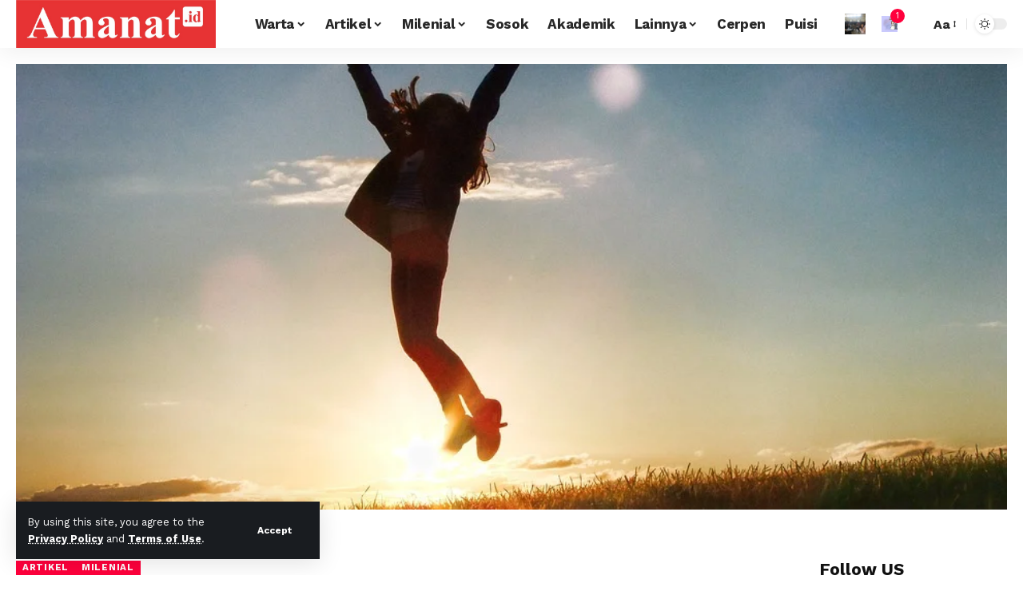

--- FILE ---
content_type: text/html; charset=UTF-8
request_url: https://amanat.id/tips-mengatur-aliran-keuangan-ala-mahasiswa-kos/
body_size: 20987
content:
<!DOCTYPE html>
<html lang="id">
<head>
    <meta charset="UTF-8" />
    <meta http-equiv="X-UA-Compatible" content="IE=edge" />
	<meta name="viewport" content="width=device-width, initial-scale=1.0" />
    <link rel="profile" href="https://gmpg.org/xfn/11" />
	<title>Mengapa Sukses Berawal Dari Satu Hal &#8211; Amanat.id</title>
<meta name='robots' content='max-image-preview:large' />
	<style>img:is([sizes="auto" i], [sizes^="auto," i]) { contain-intrinsic-size: 3000px 1500px }</style>
	<link rel="preconnect" href="https://fonts.gstatic.com" crossorigin><link rel="preload" as="style" onload="this.onload=null;this.rel='stylesheet'" id="rb-preload-gfonts" href="https://fonts.googleapis.com/css?family=Work+Sans%3A200%2C300%2C400%2C500%2C600%2C700%2C800%2C900%2C100italic%2C200italic%2C300italic%2C400italic%2C500italic%2C600italic%2C700italic%2C800italic%2C900italic%7CBitter%3A700%2C600%2C900%7CRoboto:100,100italic,200,200italic,300,300italic,400,400italic,500,500italic,600,600italic,700,700italic,800,800italic,900,900italic%7CRoboto+Slab:100,100italic,200,200italic,300,300italic,400,400italic,500,500italic,600,600italic,700,700italic,800,800italic,900,900italic&amp;display=swap" crossorigin><noscript><link rel="stylesheet" href="https://fonts.googleapis.com/css?family=Work+Sans%3A200%2C300%2C400%2C500%2C600%2C700%2C800%2C900%2C100italic%2C200italic%2C300italic%2C400italic%2C500italic%2C600italic%2C700italic%2C800italic%2C900italic%7CBitter%3A700%2C600%2C900%7CRoboto:100,100italic,200,200italic,300,300italic,400,400italic,500,500italic,600,600italic,700,700italic,800,800italic,900,900italic%7CRoboto+Slab:100,100italic,200,200italic,300,300italic,400,400italic,500,500italic,600,600italic,700,700italic,800,800italic,900,900italic&amp;display=swap"></noscript><link rel='dns-prefetch' href='//www.googletagmanager.com' />
<link rel='dns-prefetch' href='//pagead2.googlesyndication.com' />
<link rel="alternate" type="application/rss+xml" title="Amanat.id &raquo; Feed" href="https://amanat.id/feed/" />
<link rel="alternate" type="application/rss+xml" title="Amanat.id &raquo; Umpan Komentar" href="https://amanat.id/comments/feed/" />
<meta name="description" content="Terkadang, kita terlalu sering, menyebarkan energi dan perhatian yang terlalu tipis dengan mengejar terlalu banyak hal pada waktu yang bersamaan."><link rel="alternate" type="application/rss+xml" title="Amanat.id &raquo; Mengapa Sukses Berawal Dari Satu Hal Umpan Komentar" href="https://amanat.id/tips-mengatur-aliran-keuangan-ala-mahasiswa-kos/feed/" />
			<link rel="pingback" href="https://amanat.id/xmlrpc.php" />
		<script type="application/ld+json">{
    "@context": "https://schema.org",
    "@type": "Organization",
    "legalName": "Amanat.id",
    "url": "https://amanat.id/",
    "logo": "https://amanat.id/wp-content/uploads/2018/10/logo-amanat-id.jpeg"
}</script>
<script>
window._wpemojiSettings = {"baseUrl":"https:\/\/s.w.org\/images\/core\/emoji\/16.0.1\/72x72\/","ext":".png","svgUrl":"https:\/\/s.w.org\/images\/core\/emoji\/16.0.1\/svg\/","svgExt":".svg","source":{"concatemoji":"https:\/\/amanat.id\/wp-includes\/js\/wp-emoji-release.min.js?ver=6.8.3"}};
/*! This file is auto-generated */
!function(s,n){var o,i,e;function c(e){try{var t={supportTests:e,timestamp:(new Date).valueOf()};sessionStorage.setItem(o,JSON.stringify(t))}catch(e){}}function p(e,t,n){e.clearRect(0,0,e.canvas.width,e.canvas.height),e.fillText(t,0,0);var t=new Uint32Array(e.getImageData(0,0,e.canvas.width,e.canvas.height).data),a=(e.clearRect(0,0,e.canvas.width,e.canvas.height),e.fillText(n,0,0),new Uint32Array(e.getImageData(0,0,e.canvas.width,e.canvas.height).data));return t.every(function(e,t){return e===a[t]})}function u(e,t){e.clearRect(0,0,e.canvas.width,e.canvas.height),e.fillText(t,0,0);for(var n=e.getImageData(16,16,1,1),a=0;a<n.data.length;a++)if(0!==n.data[a])return!1;return!0}function f(e,t,n,a){switch(t){case"flag":return n(e,"\ud83c\udff3\ufe0f\u200d\u26a7\ufe0f","\ud83c\udff3\ufe0f\u200b\u26a7\ufe0f")?!1:!n(e,"\ud83c\udde8\ud83c\uddf6","\ud83c\udde8\u200b\ud83c\uddf6")&&!n(e,"\ud83c\udff4\udb40\udc67\udb40\udc62\udb40\udc65\udb40\udc6e\udb40\udc67\udb40\udc7f","\ud83c\udff4\u200b\udb40\udc67\u200b\udb40\udc62\u200b\udb40\udc65\u200b\udb40\udc6e\u200b\udb40\udc67\u200b\udb40\udc7f");case"emoji":return!a(e,"\ud83e\udedf")}return!1}function g(e,t,n,a){var r="undefined"!=typeof WorkerGlobalScope&&self instanceof WorkerGlobalScope?new OffscreenCanvas(300,150):s.createElement("canvas"),o=r.getContext("2d",{willReadFrequently:!0}),i=(o.textBaseline="top",o.font="600 32px Arial",{});return e.forEach(function(e){i[e]=t(o,e,n,a)}),i}function t(e){var t=s.createElement("script");t.src=e,t.defer=!0,s.head.appendChild(t)}"undefined"!=typeof Promise&&(o="wpEmojiSettingsSupports",i=["flag","emoji"],n.supports={everything:!0,everythingExceptFlag:!0},e=new Promise(function(e){s.addEventListener("DOMContentLoaded",e,{once:!0})}),new Promise(function(t){var n=function(){try{var e=JSON.parse(sessionStorage.getItem(o));if("object"==typeof e&&"number"==typeof e.timestamp&&(new Date).valueOf()<e.timestamp+604800&&"object"==typeof e.supportTests)return e.supportTests}catch(e){}return null}();if(!n){if("undefined"!=typeof Worker&&"undefined"!=typeof OffscreenCanvas&&"undefined"!=typeof URL&&URL.createObjectURL&&"undefined"!=typeof Blob)try{var e="postMessage("+g.toString()+"("+[JSON.stringify(i),f.toString(),p.toString(),u.toString()].join(",")+"));",a=new Blob([e],{type:"text/javascript"}),r=new Worker(URL.createObjectURL(a),{name:"wpTestEmojiSupports"});return void(r.onmessage=function(e){c(n=e.data),r.terminate(),t(n)})}catch(e){}c(n=g(i,f,p,u))}t(n)}).then(function(e){for(var t in e)n.supports[t]=e[t],n.supports.everything=n.supports.everything&&n.supports[t],"flag"!==t&&(n.supports.everythingExceptFlag=n.supports.everythingExceptFlag&&n.supports[t]);n.supports.everythingExceptFlag=n.supports.everythingExceptFlag&&!n.supports.flag,n.DOMReady=!1,n.readyCallback=function(){n.DOMReady=!0}}).then(function(){return e}).then(function(){var e;n.supports.everything||(n.readyCallback(),(e=n.source||{}).concatemoji?t(e.concatemoji):e.wpemoji&&e.twemoji&&(t(e.twemoji),t(e.wpemoji)))}))}((window,document),window._wpemojiSettings);
</script>
<style id='wp-emoji-styles-inline-css'>

	img.wp-smiley, img.emoji {
		display: inline !important;
		border: none !important;
		box-shadow: none !important;
		height: 1em !important;
		width: 1em !important;
		margin: 0 0.07em !important;
		vertical-align: -0.1em !important;
		background: none !important;
		padding: 0 !important;
	}
</style>
<link rel='stylesheet' id='foxiz-elements-css' href='https://amanat.id/wp-content/plugins/foxiz-core/lib/foxiz-elements/public/style.css?ver=2.0' media='all' />
<link rel='stylesheet' id='math-captcha-frontend-css' href='https://amanat.id/wp-content/plugins/wp-math-captcha/css/frontend.css?ver=6.8.3' media='all' />
<link rel='stylesheet' id='dflip-style-css' href='https://amanat.id/wp-content/plugins/3d-flipbook-dflip-lite/assets/css/dflip.min.css?ver=2.4.20' media='all' />
<link rel='stylesheet' id='elementor-frontend-css' href='https://amanat.id/wp-content/plugins/elementor/assets/css/frontend.min.css?ver=3.32.5' media='all' />
<link rel='stylesheet' id='elementor-post-24982-css' href='https://amanat.id/wp-content/uploads/elementor/css/post-24982.css?ver=1769552997' media='all' />
<link rel='stylesheet' id='elementor-post-1752-css' href='https://amanat.id/wp-content/uploads/elementor/css/post-1752.css?ver=1769552997' media='all' />
<link rel='stylesheet' id='elementor-post-1714-css' href='https://amanat.id/wp-content/uploads/elementor/css/post-1714.css?ver=1769552997' media='all' />

<link rel='stylesheet' id='foxiz-main-css' href='https://amanat.id/wp-content/themes/foxiz/assets/css/main.css?ver=2.6.3' media='all' />
<style id='foxiz-main-inline-css'>
:root {--body-family:Work Sans;--body-fweight:400;--body-fcolor:#111111;--body-fsize:16px;--h1-family:Bitter;--h1-fweight:700;--h1-fsize:38px;--h2-family:Bitter;--h2-fweight:700;--h2-fsize:32px;--h3-family:Bitter;--h3-fweight:700;--h3-fsize:21px;--h4-family:Bitter;--h4-fweight:700;--h4-fsize:16px;--h5-family:Bitter;--h5-fweight:700;--h5-fsize:15px;--h6-family:Bitter;--h6-fweight:600;--h6-fsize:14px;--cat-family:Work Sans;--cat-fweight:700;--cat-transform:uppercase;--cat-fsize:10px;--meta-family:Work Sans;--meta-fweight:300;--meta-b-family:Work Sans;--meta-b-fweight:600;--input-family:Work Sans;--input-fweight:400;--btn-family:Work Sans;--btn-fweight:700;--menu-family:Work Sans;--menu-fweight:700;--submenu-family:Work Sans;--submenu-fweight:700;--dwidgets-family:Work Sans;--dwidgets-fweight:700;--dwidgets-fsize:14px;--headline-family:Bitter;--headline-fweight:900;--headline-fsize:52px;--tagline-family:Work Sans;--tagline-fweight:600;--tagline-fsize:20px;--heading-family:Work Sans;--heading-fweight:700;--subheading-family:Work Sans;--subheading-fweight:900;--quote-family:Work Sans;--quote-fweight:700;--bcrumb-family:Work Sans;--bcrumb-fweight:700;--headline-s-fsize : 42px;--tagline-s-fsize : 14px;}@media (max-width: 1024px) {body {--body-fsize : 16px;--h1-fsize : 32px;--h2-fsize : 28px;--h3-fsize : 20px;--h4-fsize : 15px;--h5-fsize : 15px;--h6-fsize : 14px;--excerpt-fsize : 12px;--headline-fsize : 34px;--headline-s-fsize : 34px;--tagline-fsize : 18px;--tagline-s-fsize : 18px;}}@media (max-width: 767px) {body {--body-fsize : 15px;--h1-fsize : 28px;--h2-fsize : 24px;--h3-fsize : 18px;--h4-fsize : 15px;--h5-fsize : 15px;--h6-fsize : 14px;--excerpt-fsize : 12px;--headline-fsize : 26px;--headline-s-fsize : 26px;--tagline-fsize : 15px;--tagline-s-fsize : 15px;}}:root {--g-color :#ff003c;--g-color-90 :#ff003ce6;}[data-theme="dark"].is-hd-4 {--nav-bg: #191c20;--nav-bg-from: #191c20;--nav-bg-to: #191c20;}.is-hd-5, body.is-hd-5:not(.sticky-on) {--hd-logo-height :100px;}[data-theme="dark"].is-hd-5, [data-theme="dark"].is-hd-5:not(.sticky-on) {--nav-bg: #191c20;--nav-bg-from: #191c20;--nav-bg-to: #191c20;}:root {--topad-spacing :15px;--round-3 :0px;--round-5 :0px;--round-7 :0px;--hyperlink-line-color :#eeee22;--s-content-width : 760px;--max-width-wo-sb : 840px;--s10-feat-ratio :45%;--s11-feat-ratio :45%;--login-popup-w : 350px;}[data-theme="dark"], .light-scheme {--hyperlink-line-color :#81d742; }.p-readmore { font-family:Work Sans;font-weight:700;}.mobile-menu > li > a  { font-family:Work Sans;font-weight:700;}.mobile-qview a { font-family:Work Sans;font-weight:700;}.search-header:before { background-repeat : no-repeat;background-size : cover;background-image : url(https://amanat.id/wp-content/uploads/2017/03/Dialog2BPublik2BToleransi2BAntar2BUmat2BBeragama2Bdi2BUIN2BWalisongo2BSemarang.jpg);background-attachment : scroll;background-position : center center;}[data-theme="dark"] .search-header:before { background-repeat : no-repeat;background-size : cover;background-image : url(https://amanat.id/wp-content/uploads/2017/03/556188980423bdc9538b4567.jpeg);background-attachment : scroll;background-position : center center;}.copyright-menu a { font-size:14px; }.amp-footer .footer-logo { height :50px; }#amp-mobile-version-switcher { display: none; }.search-icon-svg { -webkit-mask-image: url(https://foxiz.themeruby.com/news/wp-content/uploads/2022/08/news-search.svg);mask-image: url(https://foxiz.themeruby.com/news/wp-content/uploads/2022/08/news-search.svg); }.notification-icon-svg { background-image: url(https://amanat.id/wp-content/uploads/2018/05/ilustrasi-pernikahan.jpg); background-size: cover; background-color: transparent; }.login-icon-svg { background-image: url(https://amanat.id/wp-content/uploads/2018/05/IMG_0227.jpg); background-size: cover; background-color: transparent; }.login-icon-svg, .rbi-user.wnav-icon { font-size: 26px;}@media (max-width: 767px) { .login-icon-svg, .rbi-user.wnav-icon { font-size: 22.1px;} }
</style>
<link rel='stylesheet' id='foxiz-print-css' href='https://amanat.id/wp-content/themes/foxiz/assets/css/print.css?ver=2.6.3' media='all' />
<link rel='stylesheet' id='foxiz-style-css' href='https://amanat.id/wp-content/themes/foxiz/style.css?ver=2.6.3' media='all' />


<script src="https://amanat.id/wp-includes/js/jquery/jquery.min.js?ver=3.7.1" id="jquery-core-js"></script>
<script src="https://amanat.id/wp-includes/js/jquery/jquery-migrate.min.js?ver=3.4.1" id="jquery-migrate-js"></script>

<!-- Potongan tag Google (gtag.js) ditambahkan oleh Site Kit -->
<!-- Snippet Google Analytics telah ditambahkan oleh Site Kit -->
<script src="https://www.googletagmanager.com/gtag/js?id=GT-KFTLDVQ" id="google_gtagjs-js" async></script>
<script id="google_gtagjs-js-after">
window.dataLayer = window.dataLayer || [];function gtag(){dataLayer.push(arguments);}
gtag("set","linker",{"domains":["amanat.id"]});
gtag("js", new Date());
gtag("set", "developer_id.dZTNiMT", true);
gtag("config", "GT-KFTLDVQ");
</script>
<script src="https://amanat.id/wp-content/themes/foxiz/assets/js/highlight-share.js?ver=1" id="highlight-share-js"></script>
<link rel="preload" href="https://amanat.id/wp-content/themes/foxiz/assets/fonts/icons.woff2?ver=2.5.0" as="font" type="font/woff2" crossorigin="anonymous"> <link rel="https://api.w.org/" href="https://amanat.id/wp-json/" /><link rel="alternate" title="JSON" type="application/json" href="https://amanat.id/wp-json/wp/v2/posts/13058" /><link rel="EditURI" type="application/rsd+xml" title="RSD" href="https://amanat.id/xmlrpc.php?rsd" />
<meta name="generator" content="WordPress 6.8.3" />
<link rel="canonical" href="https://amanat.id/tips-mengatur-aliran-keuangan-ala-mahasiswa-kos/" />
<link rel='shortlink' href='https://amanat.id/?p=13058' />
<link rel="alternate" title="oEmbed (JSON)" type="application/json+oembed" href="https://amanat.id/wp-json/oembed/1.0/embed?url=https%3A%2F%2Famanat.id%2Ftips-mengatur-aliran-keuangan-ala-mahasiswa-kos%2F" />
<link rel="alternate" title="oEmbed (XML)" type="text/xml+oembed" href="https://amanat.id/wp-json/oembed/1.0/embed?url=https%3A%2F%2Famanat.id%2Ftips-mengatur-aliran-keuangan-ala-mahasiswa-kos%2F&#038;format=xml" />
<meta name="generator" content="Site Kit by Google 1.171.0" />
<!-- Meta tag Google AdSense ditambahkan oleh Site Kit -->
<meta name="google-adsense-platform-account" content="ca-host-pub-2644536267352236">
<meta name="google-adsense-platform-domain" content="sitekit.withgoogle.com">
<!-- Akhir tag meta Google AdSense yang ditambahkan oleh Site Kit -->
<meta name="generator" content="Elementor 3.32.5; features: e_font_icon_svg, additional_custom_breakpoints; settings: css_print_method-external, google_font-enabled, font_display-swap">
<script type="application/ld+json">{
    "@context": "https://schema.org",
    "@type": "WebSite",
    "@id": "https://amanat.id/#website",
    "url": "https://amanat.id/",
    "name": "Amanat.id",
    "potentialAction": {
        "@type": "SearchAction",
        "target": "https://amanat.id/?s={search_term_string}",
        "query-input": "required name=search_term_string"
    }
}</script>
			<style>
				.e-con.e-parent:nth-of-type(n+4):not(.e-lazyloaded):not(.e-no-lazyload),
				.e-con.e-parent:nth-of-type(n+4):not(.e-lazyloaded):not(.e-no-lazyload) * {
					background-image: none !important;
				}
				@media screen and (max-height: 1024px) {
					.e-con.e-parent:nth-of-type(n+3):not(.e-lazyloaded):not(.e-no-lazyload),
					.e-con.e-parent:nth-of-type(n+3):not(.e-lazyloaded):not(.e-no-lazyload) * {
						background-image: none !important;
					}
				}
				@media screen and (max-height: 640px) {
					.e-con.e-parent:nth-of-type(n+2):not(.e-lazyloaded):not(.e-no-lazyload),
					.e-con.e-parent:nth-of-type(n+2):not(.e-lazyloaded):not(.e-no-lazyload) * {
						background-image: none !important;
					}
				}
			</style>
			
<!-- Snippet Google AdSense telah ditambahkan oleh Site Kit -->
<script async src="https://pagead2.googlesyndication.com/pagead/js/adsbygoogle.js?client=ca-pub-4030322753624860&amp;host=ca-host-pub-2644536267352236" crossorigin="anonymous"></script>

<!-- Snippet Google AdSense penutup telah ditambahkan oleh Site Kit -->
<script type="application/ld+json">{
    "@context": "https://schema.org",
    "@type": "Article",
    "headline": "Mengapa Sukses Berawal Dari Satu Hal",
    "description": "Terkadang, kita terlalu sering, menyebarkan energi dan perhatian yang terlalu tipis dengan mengejar terlalu banyak hal pada waktu yang bersamaan.",
    "mainEntityOfPage": {
        "@type": "WebPage",
        "@id": "https://amanat.id/tips-mengatur-aliran-keuangan-ala-mahasiswa-kos/"
    },
    "author": {
        "@type": "Person",
        "name": "Khasan Sumarhadi",
        "url": "https://amanat.id/author/khasan-sumarhadi/"
    },
    "publisher": {
        "@type": "Organization",
        "name": "Amanat.id",
        "url": "https://amanat.id/",
        "logo": {
            "@type": "ImageObject",
            "url": "https://amanat.id/wp-content/uploads/2018/10/logo-amanat-id.jpeg"
        }
    },
    "dateModified": "2022-05-27T20:02:08+07:00",
    "datePublished": "2022-05-27T20:02:08+07:00",
    "image": {
        "@type": "ImageObject",
        "url": "https://amanat.id/wp-content/uploads/2022/05/sukses-dari-satu-hal.webp",
        "width": "960",
        "height": "720"
    },
    "commentCount": 0,
    "articleSection": [
        "Artikel",
        "Milenial"
    ]
}</script>
<meta property="og:description" content="Terkadang, kita terlalu sering, menyebarkan energi dan perhatian yang terlalu tipis dengan mengejar terlalu banyak hal pada waktu yang bersamaan."/>
<meta property="og:site_name" content="Amanat.id"/>
<meta property="og:locale" content="id"/>
<meta property="fb:facebook_app_id" content=""/>
<meta property="og:type" content="article"/>
<meta property="og:title" content="Mengapa Sukses Berawal Dari Satu Hal"/>
<meta property="og:url" content="https://amanat.id/tips-mengatur-aliran-keuangan-ala-mahasiswa-kos/"/>
<meta property="og:image" content="https://amanat.id/wp-content/uploads/2022/05/sukses-dari-satu-hal.webp"/>
<meta property="og:image:width" content="960"/>
<meta property="og:image:height" content="720"/>
<meta property="og:image:alt" content="Sukses dari satu hal"/>
<meta property="article:published_time" content="2022-05-27T20:02:08+07:00"/>
<meta property="article:modified_time" content="2022-05-27T20:02:08+07:00"/>
<meta name="author" content="Khasan Sumarhadi"/>
<meta name="twitter:card" content="summary_large_image"/>
<meta name="twitter:creator" content="@"/>
<meta name="twitter:label1" content="Written by"/>
<meta name="twitter:data1" content="Khasan Sumarhadi"/>
<meta name="twitter:label2" content="Est. reading time"/>
<meta name="twitter:data2" content="4 minutes"/>
<meta property="og:image:secure_url" content="https://amanat.id/wp-content/uploads/2022/05/sukses-dari-satu-hal.webp"/>
<link rel="icon" href="https://amanat.id/wp-content/uploads/2018/03/cropped-skm-amanat-favicon-32x32.png" sizes="32x32" />
<link rel="icon" href="https://amanat.id/wp-content/uploads/2018/03/cropped-skm-amanat-favicon-192x192.png" sizes="192x192" />
<link rel="apple-touch-icon" href="https://amanat.id/wp-content/uploads/2018/03/cropped-skm-amanat-favicon-180x180.png" />
<meta name="msapplication-TileImage" content="https://amanat.id/wp-content/uploads/2018/03/cropped-skm-amanat-favicon-270x270.png" />
</head>
<body class="wp-singular post-template-default single single-post postid-13058 single-format-standard wp-embed-responsive wp-theme-foxiz personalized-all elementor-default elementor-kit-24982 menu-ani-1 hover-ani-1 btn-ani-1 btn-transform-1 is-rm-1 lmeta-dot loader-1 dark-sw-1 mtax-1 is-hd-3 is-standard-10 is-mstick yes-tstick is-backtop none-m-backtop  is-mstick is-smart-sticky" data-theme="default">
<div class="site-outer">
			<div id="site-header" class="header-wrap rb-section header-set-1 header-3 header-wrapper style-shadow has-quick-menu">
			<aside id="rb-privacy" class="privacy-bar privacy-left"><div class="privacy-inner"><div class="privacy-content">By using this site, you agree to the <a href="#">Privacy Policy</a> and <a href="#">Terms of Use</a>.</div><div class="privacy-dismiss"><a id="privacy-trigger" href="#" class="privacy-dismiss-btn is-btn"><span>Accept</span></a></div></div></aside>		<div class="reading-indicator"><span id="reading-progress"></span></div>
					<div id="navbar-outer" class="navbar-outer">
				<div id="sticky-holder" class="sticky-holder">
					<div class="navbar-wrap">
						<div class="rb-container edge-padding">
							<div class="navbar-inner">
								<div class="navbar-left">
											<div class="logo-wrap is-image-logo site-branding">
			<a href="https://amanat.id/" class="logo" title="Amanat.id">
				<img fetchpriority="high" class="logo-default" data-mode="default" height="194" width="808" src="https://amanat.id/wp-content/uploads/2018/10/logo-amanat-id.jpeg" alt="Amanat.id" decoding="async" loading="eager"><img class="logo-dark" data-mode="dark" height="194" width="808" src="https://amanat.id/wp-content/uploads/2018/10/logo-amanat-id.jpeg" alt="Amanat.id" decoding="async" loading="eager"><img class="logo-transparent" height="194" width="808" src="https://amanat.id/wp-content/uploads/2018/10/logo-amanat-id.jpeg" alt="Amanat.id" decoding="async" loading="eager">			</a>
		</div>
										</div>
								<div class="navbar-center">
											<nav id="site-navigation" class="main-menu-wrap" aria-label="main menu"><ul id="menu-main-navigation" class="main-menu rb-menu large-menu" itemscope itemtype="https://www.schema.org/SiteNavigationElement"><li id="menu-item-1117" class="menu-item menu-item-type-custom menu-item-object-custom menu-item-has-children menu-item-1117"><a href="#"><span>Warta</span></a>
<ul class="sub-menu">
	<li id="menu-item-1027" class="menu-item menu-item-type-taxonomy menu-item-object-category menu-item-1027"><a href="https://amanat.id/category/warta/varia-kampus-uin-walisongo/"><span>Varia Kampus</span></a></li>
	<li id="menu-item-1046" class="menu-item menu-item-type-taxonomy menu-item-object-category menu-item-1046"><a href="https://amanat.id/category/warta/indepth/"><span>Indepth</span></a></li>
	<li id="menu-item-1044" class="menu-item menu-item-type-taxonomy menu-item-object-category menu-item-1044"><a href="https://amanat.id/category/seputar-ngaliyan/"><span>Seputar Ngaliyan</span></a></li>
	<li id="menu-item-1195" class="menu-item menu-item-type-taxonomy menu-item-object-category menu-item-1195"><a href="https://amanat.id/category/warta/regional/"><span>Regional</span></a></li>
	<li id="menu-item-1043" class="menu-item menu-item-type-taxonomy menu-item-object-category menu-item-1043"><a href="https://amanat.id/category/warta/nasional/"><span>Nasional</span></a></li>
</ul>
</li>
<li id="menu-item-1069" class="menu-item menu-item-type-taxonomy menu-item-object-category current-post-ancestor current-menu-parent current-post-parent menu-item-has-children menu-item-1069"><a href="https://amanat.id/category/artikel/"><span>Artikel</span></a>
<ul class="sub-menu">
	<li id="menu-item-4387" class="menu-item menu-item-type-taxonomy menu-item-object-category menu-item-4387"><a href="https://amanat.id/category/artikel/esai/"><span>Esai</span></a></li>
	<li id="menu-item-2215" class="menu-item menu-item-type-taxonomy menu-item-object-category menu-item-2215"><a href="https://amanat.id/category/artikel/opini/"><span>Opini</span></a></li>
	<li id="menu-item-1073" class="menu-item menu-item-type-taxonomy menu-item-object-category menu-item-1073"><a href="https://amanat.id/category/artikel/mimbar/"><span>Mimbar</span></a></li>
	<li id="menu-item-1072" class="menu-item menu-item-type-taxonomy menu-item-object-category menu-item-1072"><a href="https://amanat.id/category/artikel/kolom/"><span>Kolom</span></a></li>
	<li id="menu-item-1074" class="menu-item menu-item-type-taxonomy menu-item-object-category menu-item-1074"><a href="https://amanat.id/category/resensi/buku-resensi/"><span>Buku</span></a></li>
	<li id="menu-item-1075" class="menu-item menu-item-type-taxonomy menu-item-object-category menu-item-1075"><a href="https://amanat.id/category/resensi/film-resensi/"><span>Film</span></a></li>
</ul>
</li>
<li id="menu-item-1037" class="menu-item menu-item-type-taxonomy menu-item-object-category current-post-ancestor current-menu-parent current-post-parent menu-item-has-children menu-item-1037"><a href="https://amanat.id/category/artikel/milenial/"><span>Milenial</span></a>
<ul class="sub-menu">
	<li id="menu-item-1036" class="menu-item menu-item-type-taxonomy menu-item-object-category menu-item-1036"><a href="https://amanat.id/category/kesehatan/"><span>Kesehatan</span></a></li>
	<li id="menu-item-1041" class="menu-item menu-item-type-taxonomy menu-item-object-category menu-item-1041"><a href="https://amanat.id/category/teknologi/"><span>Teknologi</span></a></li>
	<li id="menu-item-2188" class="menu-item menu-item-type-taxonomy menu-item-object-category menu-item-2188"><a href="https://amanat.id/category/melipir/"><span>Melipir</span></a></li>
</ul>
</li>
<li id="menu-item-1040" class="menu-item menu-item-type-taxonomy menu-item-object-category menu-item-1040"><a href="https://amanat.id/category/sosok/"><span>Sosok</span></a></li>
<li id="menu-item-4390" class="menu-item menu-item-type-taxonomy menu-item-object-category menu-item-4390"><a href="https://amanat.id/category/akademik/"><span>Akademik</span></a></li>
<li id="menu-item-1215" class="menu-item menu-item-type-custom menu-item-object-custom menu-item-has-children menu-item-1215"><a href="#"><span>Lainnya</span></a>
<ul class="sub-menu">
	<li id="menu-item-1047" class="menu-item menu-item-type-custom menu-item-object-custom menu-item-has-children menu-item-1047"><a><span>Epaper</span></a>
	<ul class="sub-menu">
		<li id="menu-item-3996" class="menu-item menu-item-type-custom menu-item-object-custom menu-item-3996"><a href="https://amanat.id/category/tabloid-skm-amanat/"><span>Tabloid SKM Amanat</span></a></li>
		<li id="menu-item-3995" class="menu-item menu-item-type-custom menu-item-object-custom menu-item-3995"><a href="https://amanat.id/category/soeket-teki/"><span>Soeket Teki</span></a></li>
		<li id="menu-item-3997" class="menu-item menu-item-type-custom menu-item-object-custom menu-item-3997"><a href="https://amanat.id/category/buletin-skm-amanat/"><span>Buletin SKM Amanat</span></a></li>
		<li id="menu-item-8197" class="menu-item menu-item-type-custom menu-item-object-custom menu-item-8197"><a href="https://amanat.id/category/bunga-rampai-skm-amanat/"><span>Bunga Rampai</span></a></li>
	</ul>
</li>
	<li id="menu-item-1028" class="menu-item menu-item-type-taxonomy menu-item-object-category menu-item-1028"><a href="https://amanat.id/category/profil-ukm-uin-walisongo/"><span>Ormawa</span></a></li>
	<li id="menu-item-1062" class="menu-item menu-item-type-taxonomy menu-item-object-category menu-item-1062"><a href="https://amanat.id/category/warta/jejak-amanat/"><span>Jejak Amanat</span></a></li>
</ul>
</li>
<li id="menu-item-4394" class="menu-item menu-item-type-taxonomy menu-item-object-category menu-item-4394"><a href="https://amanat.id/category/sastra/cerpen/"><span>Cerpen</span></a></li>
<li id="menu-item-1038" class="menu-item menu-item-type-taxonomy menu-item-object-category menu-item-1038"><a href="https://amanat.id/category/sastra/puisi/"><span>Puisi</span></a></li>
</ul></nav>
				<div id="s-title-sticky" class="s-title-sticky">
			<div class="s-title-sticky-left">
				<span class="sticky-title-label">Reading:</span>
				<span class="h4 sticky-title">Mengapa Sukses Berawal Dari Satu Hal</span>
			</div>
					<div class="sticky-share-list">
			<div class="t-shared-header meta-text">
				<i class="rbi rbi-share" aria-hidden="true"></i>					<span class="share-label">Share</span>			</div>
			<div class="sticky-share-list-items effect-fadeout is-color">			<a class="share-action share-trigger icon-facebook" aria-label="Share on Facebook" href="https://www.facebook.com/sharer.php?u=https%3A%2F%2Famanat.id%2Ftips-mengatur-aliran-keuangan-ala-mahasiswa-kos%2F" data-title="Facebook" data-gravity=n  rel="nofollow"><i class="rbi rbi-facebook" aria-hidden="true"></i></a>
				<a class="share-action share-trigger icon-twitter" aria-label="Share on X" href="https://twitter.com/intent/tweet?text=Mengapa+Sukses+Berawal+Dari+Satu+Hal&amp;url=https%3A%2F%2Famanat.id%2Ftips-mengatur-aliran-keuangan-ala-mahasiswa-kos%2F&amp;via=" data-title="X" data-gravity=n  rel="nofollow">
			<i class="rbi rbi-twitter" aria-hidden="true"></i></a>
					<a class="share-action icon-email" aria-label="Email" href="mailto:?subject=Mengapa Sukses Berawal Dari Satu Hal | Amanat.id&body=I found this article interesting and thought of sharing it with you. Check it out:%0A%0Ahttps%3A%2F%2Famanat.id%2Ftips-mengatur-aliran-keuangan-ala-mahasiswa-kos%2F" data-title="Email" data-gravity=n  rel="nofollow">
			<i class="rbi rbi-email" aria-hidden="true"></i></a>
					<a class="share-action icon-copy copy-trigger" aria-label="Copy Link" href="#" data-copied="Copied!" data-link="https://amanat.id/tips-mengatur-aliran-keuangan-ala-mahasiswa-kos/" rel="nofollow" data-copy="Copy Link" data-gravity=n ><i class="rbi rbi-link-o" aria-hidden="true"></i></a>
					<a class="share-action icon-print" aria-label="Print" rel="nofollow" href="javascript:if(window.print)window.print()" data-title="Print" data-gravity=n ><i class="rbi rbi-print" aria-hidden="true"></i></a>
					<a class="share-action native-share-trigger more-icon" aria-label="More" href="#" data-link="https://amanat.id/tips-mengatur-aliran-keuangan-ala-mahasiswa-kos/" data-ptitle="Mengapa Sukses Berawal Dari Satu Hal" data-title="More"  data-gravity=n  rel="nofollow"><i class="rbi rbi-more" aria-hidden="true"></i></a>
		</div>
		</div>
				</div>
									</div>
								<div class="navbar-right">
											<div class="wnav-holder widget-h-login header-dropdown-outer">
								<a href="https://amanat.id/wp-login.php?redirect_to=https%3A%2F%2Famanat.id%2Ftips-mengatur-aliran-keuangan-ala-mahasiswa-kos%2F" class="login-toggle is-login header-element" data-title="Sign In" rel="nofollow" aria-label="Sign In"><span class="login-icon-svg"></span></a>
						</div>
			<div class="wnav-holder header-dropdown-outer">
			<div class="dropdown-trigger notification-icon notification-trigger">
          <span class="notification-icon-inner" data-title="Notification">
              <span class="notification-icon-holder">
              	              <span class="notification-icon-svg"></span>
                            <span class="notification-info"></span>
              </span>
          </span>
			</div>
			<div class="header-dropdown notification-dropdown">
				<div class="notification-popup">
					<div class="notification-header">
						<span class="h4">Notification</span>
													<a class="notification-url meta-text" href="https://foxiz.themeruby.com/news/customize-interests/">Show More								<i class="rbi rbi-cright" aria-hidden="true"></i></a>
											</div>
					<div class="notification-content">
						<div class="scroll-holder">
							<div class="rb-notification ecat-l-dot is-feat-right" data-interval="12"></div>
						</div>
					</div>
				</div>
			</div>
		</div>
			<div class="wnav-holder w-header-search header-dropdown-outer">
			<a href="#" data-title="Search" class="icon-holder header-element search-btn search-trigger" aria-label="search">
				<span class="search-icon-svg"></span>							</a>
							<div class="header-dropdown">
					<div class="header-search-form is-icon-layout">
						<form method="get" action="https://amanat.id/" class="rb-search-form live-search-form"  data-search="post" data-limit="0" data-follow="0" data-tax="category" data-dsource="0"  data-ptype=""><div class="search-form-inner"><span class="search-icon"><span class="search-icon-svg"></span></span><span class="search-text"><input type="text" class="field" placeholder="Search Headlines, News..." value="" name="s"/></span><span class="rb-search-submit"><input type="submit" value="Search"/><i class="rbi rbi-cright" aria-hidden="true"></i></span><span class="live-search-animation rb-loader"></span></div><div class="live-search-response"></div></form>					</div>
				</div>
					</div>
				<div class="wnav-holder font-resizer">
			<a href="#" class="font-resizer-trigger" data-title="Font Resizer"><span class="screen-reader-text">Font Resizer</span><strong>Aa</strong></a>
		</div>
				<div class="dark-mode-toggle-wrap">
			<div class="dark-mode-toggle">
                <span class="dark-mode-slide">
                    <i class="dark-mode-slide-btn mode-icon-dark" data-title="Switch to Light"><svg class="svg-icon svg-mode-dark" aria-hidden="true" role="img" focusable="false" xmlns="http://www.w3.org/2000/svg" viewBox="0 0 1024 1024"><path fill="currentColor" d="M968.172 426.83c-2.349-12.673-13.274-21.954-26.16-22.226-12.876-0.22-24.192 8.54-27.070 21.102-27.658 120.526-133.48 204.706-257.334 204.706-145.582 0-264.022-118.44-264.022-264.020 0-123.86 84.18-229.676 204.71-257.33 12.558-2.88 21.374-14.182 21.102-27.066s-9.548-23.81-22.22-26.162c-27.996-5.196-56.654-7.834-85.176-7.834-123.938 0-240.458 48.266-328.098 135.904-87.638 87.638-135.902 204.158-135.902 328.096s48.264 240.458 135.902 328.096c87.64 87.638 204.16 135.904 328.098 135.904s240.458-48.266 328.098-135.904c87.638-87.638 135.902-204.158 135.902-328.096 0-28.498-2.638-57.152-7.828-85.17z"></path></svg></i>
                    <i class="dark-mode-slide-btn mode-icon-default" data-title="Switch to Dark"><svg class="svg-icon svg-mode-light" aria-hidden="true" role="img" focusable="false" xmlns="http://www.w3.org/2000/svg" viewBox="0 0 232.447 232.447"><path fill="currentColor" d="M116.211,194.8c-4.143,0-7.5,3.357-7.5,7.5v22.643c0,4.143,3.357,7.5,7.5,7.5s7.5-3.357,7.5-7.5V202.3 C123.711,198.157,120.354,194.8,116.211,194.8z" /><path fill="currentColor" d="M116.211,37.645c4.143,0,7.5-3.357,7.5-7.5V7.505c0-4.143-3.357-7.5-7.5-7.5s-7.5,3.357-7.5,7.5v22.641 C108.711,34.288,112.068,37.645,116.211,37.645z" /><path fill="currentColor" d="M50.054,171.78l-16.016,16.008c-2.93,2.929-2.931,7.677-0.003,10.606c1.465,1.466,3.385,2.198,5.305,2.198 c1.919,0,3.838-0.731,5.302-2.195l16.016-16.008c2.93-2.929,2.931-7.677,0.003-10.606C57.731,168.852,52.982,168.851,50.054,171.78 z" /><path fill="currentColor" d="M177.083,62.852c1.919,0,3.838-0.731,5.302-2.195L198.4,44.649c2.93-2.929,2.931-7.677,0.003-10.606 c-2.93-2.932-7.679-2.931-10.607-0.003l-16.016,16.008c-2.93,2.929-2.931,7.677-0.003,10.607 C173.243,62.12,175.163,62.852,177.083,62.852z" /><path fill="currentColor" d="M37.645,116.224c0-4.143-3.357-7.5-7.5-7.5H7.5c-4.143,0-7.5,3.357-7.5,7.5s3.357,7.5,7.5,7.5h22.645 C34.287,123.724,37.645,120.366,37.645,116.224z" /><path fill="currentColor" d="M224.947,108.724h-22.652c-4.143,0-7.5,3.357-7.5,7.5s3.357,7.5,7.5,7.5h22.652c4.143,0,7.5-3.357,7.5-7.5 S229.09,108.724,224.947,108.724z" /><path fill="currentColor" d="M50.052,60.655c1.465,1.465,3.384,2.197,5.304,2.197c1.919,0,3.839-0.732,5.303-2.196c2.93-2.929,2.93-7.678,0.001-10.606 L44.652,34.042c-2.93-2.93-7.679-2.929-10.606-0.001c-2.93,2.929-2.93,7.678-0.001,10.606L50.052,60.655z" /><path fill="currentColor" d="M182.395,171.782c-2.93-2.929-7.679-2.93-10.606-0.001c-2.93,2.929-2.93,7.678-0.001,10.607l16.007,16.008 c1.465,1.465,3.384,2.197,5.304,2.197c1.919,0,3.839-0.732,5.303-2.196c2.93-2.929,2.93-7.678,0.001-10.607L182.395,171.782z" /><path fill="currentColor" d="M116.22,48.7c-37.232,0-67.523,30.291-67.523,67.523s30.291,67.523,67.523,67.523s67.522-30.291,67.522-67.523 S153.452,48.7,116.22,48.7z M116.22,168.747c-28.962,0-52.523-23.561-52.523-52.523S87.258,63.7,116.22,63.7 c28.961,0,52.522,23.562,52.522,52.523S145.181,168.747,116.22,168.747z" /></svg></i>
                </span>
			</div>
		</div>
										</div>
							</div>
						</div>
					</div>
							<div id="header-mobile" class="header-mobile mh-style-shadow">
			<div class="header-mobile-wrap">
						<div class="mbnav mbnav-center edge-padding">
			<div class="navbar-left">
						<div class="mobile-toggle-wrap">
							<a href="#" class="mobile-menu-trigger" aria-label="mobile trigger">		<span class="burger-icon"><span></span><span></span><span></span></span>
	</a>
					</div>
			<div class="wnav-holder font-resizer">
			<a href="#" class="font-resizer-trigger" data-title="Font Resizer"><span class="screen-reader-text">Font Resizer</span><strong>Aa</strong></a>
		</div>
					</div>
			<div class="navbar-center">
						<div class="mobile-logo-wrap is-image-logo site-branding">
			<a href="https://amanat.id/" title="Amanat.id">
				<img fetchpriority="high" class="logo-default" data-mode="default" height="194" width="808" src="https://amanat.id/wp-content/uploads/2018/10/logo-amanat-id.jpeg" alt="Amanat.id" decoding="async" loading="eager"><img class="logo-dark" data-mode="dark" height="194" width="808" src="https://amanat.id/wp-content/uploads/2018/10/logo-amanat-id.jpeg" alt="Amanat.id" decoding="async" loading="eager">			</a>
		</div>
					</div>
			<div class="navbar-right">
							<a href="#" class="mobile-menu-trigger mobile-search-icon" aria-label="search"><span class="search-icon-svg"></span></a>
				<div class="dark-mode-toggle-wrap">
			<div class="dark-mode-toggle">
                <span class="dark-mode-slide">
                    <i class="dark-mode-slide-btn mode-icon-dark" data-title="Switch to Light"><svg class="svg-icon svg-mode-dark" aria-hidden="true" role="img" focusable="false" xmlns="http://www.w3.org/2000/svg" viewBox="0 0 1024 1024"><path fill="currentColor" d="M968.172 426.83c-2.349-12.673-13.274-21.954-26.16-22.226-12.876-0.22-24.192 8.54-27.070 21.102-27.658 120.526-133.48 204.706-257.334 204.706-145.582 0-264.022-118.44-264.022-264.020 0-123.86 84.18-229.676 204.71-257.33 12.558-2.88 21.374-14.182 21.102-27.066s-9.548-23.81-22.22-26.162c-27.996-5.196-56.654-7.834-85.176-7.834-123.938 0-240.458 48.266-328.098 135.904-87.638 87.638-135.902 204.158-135.902 328.096s48.264 240.458 135.902 328.096c87.64 87.638 204.16 135.904 328.098 135.904s240.458-48.266 328.098-135.904c87.638-87.638 135.902-204.158 135.902-328.096 0-28.498-2.638-57.152-7.828-85.17z"></path></svg></i>
                    <i class="dark-mode-slide-btn mode-icon-default" data-title="Switch to Dark"><svg class="svg-icon svg-mode-light" aria-hidden="true" role="img" focusable="false" xmlns="http://www.w3.org/2000/svg" viewBox="0 0 232.447 232.447"><path fill="currentColor" d="M116.211,194.8c-4.143,0-7.5,3.357-7.5,7.5v22.643c0,4.143,3.357,7.5,7.5,7.5s7.5-3.357,7.5-7.5V202.3 C123.711,198.157,120.354,194.8,116.211,194.8z" /><path fill="currentColor" d="M116.211,37.645c4.143,0,7.5-3.357,7.5-7.5V7.505c0-4.143-3.357-7.5-7.5-7.5s-7.5,3.357-7.5,7.5v22.641 C108.711,34.288,112.068,37.645,116.211,37.645z" /><path fill="currentColor" d="M50.054,171.78l-16.016,16.008c-2.93,2.929-2.931,7.677-0.003,10.606c1.465,1.466,3.385,2.198,5.305,2.198 c1.919,0,3.838-0.731,5.302-2.195l16.016-16.008c2.93-2.929,2.931-7.677,0.003-10.606C57.731,168.852,52.982,168.851,50.054,171.78 z" /><path fill="currentColor" d="M177.083,62.852c1.919,0,3.838-0.731,5.302-2.195L198.4,44.649c2.93-2.929,2.931-7.677,0.003-10.606 c-2.93-2.932-7.679-2.931-10.607-0.003l-16.016,16.008c-2.93,2.929-2.931,7.677-0.003,10.607 C173.243,62.12,175.163,62.852,177.083,62.852z" /><path fill="currentColor" d="M37.645,116.224c0-4.143-3.357-7.5-7.5-7.5H7.5c-4.143,0-7.5,3.357-7.5,7.5s3.357,7.5,7.5,7.5h22.645 C34.287,123.724,37.645,120.366,37.645,116.224z" /><path fill="currentColor" d="M224.947,108.724h-22.652c-4.143,0-7.5,3.357-7.5,7.5s3.357,7.5,7.5,7.5h22.652c4.143,0,7.5-3.357,7.5-7.5 S229.09,108.724,224.947,108.724z" /><path fill="currentColor" d="M50.052,60.655c1.465,1.465,3.384,2.197,5.304,2.197c1.919,0,3.839-0.732,5.303-2.196c2.93-2.929,2.93-7.678,0.001-10.606 L44.652,34.042c-2.93-2.93-7.679-2.929-10.606-0.001c-2.93,2.929-2.93,7.678-0.001,10.606L50.052,60.655z" /><path fill="currentColor" d="M182.395,171.782c-2.93-2.929-7.679-2.93-10.606-0.001c-2.93,2.929-2.93,7.678-0.001,10.607l16.007,16.008 c1.465,1.465,3.384,2.197,5.304,2.197c1.919,0,3.839-0.732,5.303-2.196c2.93-2.929,2.93-7.678,0.001-10.607L182.395,171.782z" /><path fill="currentColor" d="M116.22,48.7c-37.232,0-67.523,30.291-67.523,67.523s30.291,67.523,67.523,67.523s67.522-30.291,67.522-67.523 S153.452,48.7,116.22,48.7z M116.22,168.747c-28.962,0-52.523-23.561-52.523-52.523S87.258,63.7,116.22,63.7 c28.961,0,52.522,23.562,52.522,52.523S145.181,168.747,116.22,168.747z" /></svg></i>
                </span>
			</div>
		</div>
					</div>
		</div>
	<div class="mobile-qview"><ul id="menu-footer-navigation-1" class="mobile-qview-inner"><li class="menu-item menu-item-type-post_type menu-item-object-page menu-item-1181"><a href="https://amanat.id/tentang-kami/"><span>Tentang Kami</span></a></li>
<li class="menu-item menu-item-type-post_type menu-item-object-page menu-item-1256"><a href="https://amanat.id/media-partner/"><span>Media Partner</span></a></li>
<li class="menu-item menu-item-type-post_type menu-item-object-page menu-item-19008"><a href="https://amanat.id/advertorial/"><span>Advertorial</span></a></li>
<li class="menu-item menu-item-type-post_type menu-item-object-page menu-item-1190"><a href="https://amanat.id/pedoman-media-siber/"><span>Pedoman Media Siber</span></a></li>
<li class="menu-item menu-item-type-post_type menu-item-object-page menu-item-6049"><a href="https://amanat.id/redaksi/"><span>Redaksi</span></a></li>
<li class="menu-item menu-item-type-post_type menu-item-object-page menu-item-18994"><a href="https://amanat.id/kontak/"><span>Kontak</span></a></li>
</ul></div>			</div>
					<div class="mobile-collapse">
			<div class="collapse-holder">
				<div class="collapse-inner">
											<div class="mobile-search-form edge-padding">		<div class="header-search-form is-form-layout">
							<span class="h5">Search</span>
			<form method="get" action="https://amanat.id/" class="rb-search-form"  data-search="post" data-limit="0" data-follow="0" data-tax="category" data-dsource="0"  data-ptype=""><div class="search-form-inner"><span class="search-icon"><span class="search-icon-svg"></span></span><span class="search-text"><input type="text" class="field" placeholder="Search Headlines, News..." value="" name="s"/></span><span class="rb-search-submit"><input type="submit" value="Search"/><i class="rbi rbi-cright" aria-hidden="true"></i></span></div></form>		</div>
		</div>
										<nav class="mobile-menu-wrap edge-padding">
						<ul id="mobile-menu" class="mobile-menu"><li class="menu-item menu-item-type-custom menu-item-object-custom menu-item-has-children menu-item-1117"><a href="#"><span>Warta</span></a>
<ul class="sub-menu">
	<li class="menu-item menu-item-type-taxonomy menu-item-object-category menu-item-1027"><a href="https://amanat.id/category/warta/varia-kampus-uin-walisongo/"><span>Varia Kampus</span></a></li>
	<li class="menu-item menu-item-type-taxonomy menu-item-object-category menu-item-1046"><a href="https://amanat.id/category/warta/indepth/"><span>Indepth</span></a></li>
	<li class="menu-item menu-item-type-taxonomy menu-item-object-category menu-item-1044"><a href="https://amanat.id/category/seputar-ngaliyan/"><span>Seputar Ngaliyan</span></a></li>
	<li class="menu-item menu-item-type-taxonomy menu-item-object-category menu-item-1195"><a href="https://amanat.id/category/warta/regional/"><span>Regional</span></a></li>
	<li class="menu-item menu-item-type-taxonomy menu-item-object-category menu-item-1043"><a href="https://amanat.id/category/warta/nasional/"><span>Nasional</span></a></li>
</ul>
</li>
<li class="menu-item menu-item-type-taxonomy menu-item-object-category current-post-ancestor current-menu-parent current-post-parent menu-item-has-children menu-item-1069"><a href="https://amanat.id/category/artikel/"><span>Artikel</span></a>
<ul class="sub-menu">
	<li class="menu-item menu-item-type-taxonomy menu-item-object-category menu-item-4387"><a href="https://amanat.id/category/artikel/esai/"><span>Esai</span></a></li>
	<li class="menu-item menu-item-type-taxonomy menu-item-object-category menu-item-2215"><a href="https://amanat.id/category/artikel/opini/"><span>Opini</span></a></li>
	<li class="menu-item menu-item-type-taxonomy menu-item-object-category menu-item-1073"><a href="https://amanat.id/category/artikel/mimbar/"><span>Mimbar</span></a></li>
	<li class="menu-item menu-item-type-taxonomy menu-item-object-category menu-item-1072"><a href="https://amanat.id/category/artikel/kolom/"><span>Kolom</span></a></li>
	<li class="menu-item menu-item-type-taxonomy menu-item-object-category menu-item-1074"><a href="https://amanat.id/category/resensi/buku-resensi/"><span>Buku</span></a></li>
	<li class="menu-item menu-item-type-taxonomy menu-item-object-category menu-item-1075"><a href="https://amanat.id/category/resensi/film-resensi/"><span>Film</span></a></li>
</ul>
</li>
<li class="menu-item menu-item-type-taxonomy menu-item-object-category current-post-ancestor current-menu-parent current-post-parent menu-item-has-children menu-item-1037"><a href="https://amanat.id/category/artikel/milenial/"><span>Milenial</span></a>
<ul class="sub-menu">
	<li class="menu-item menu-item-type-taxonomy menu-item-object-category menu-item-1036"><a href="https://amanat.id/category/kesehatan/"><span>Kesehatan</span></a></li>
	<li class="menu-item menu-item-type-taxonomy menu-item-object-category menu-item-1041"><a href="https://amanat.id/category/teknologi/"><span>Teknologi</span></a></li>
	<li class="menu-item menu-item-type-taxonomy menu-item-object-category menu-item-2188"><a href="https://amanat.id/category/melipir/"><span>Melipir</span></a></li>
</ul>
</li>
<li class="menu-item menu-item-type-taxonomy menu-item-object-category menu-item-1040"><a href="https://amanat.id/category/sosok/"><span>Sosok</span></a></li>
<li class="menu-item menu-item-type-taxonomy menu-item-object-category menu-item-4390"><a href="https://amanat.id/category/akademik/"><span>Akademik</span></a></li>
<li class="menu-item menu-item-type-custom menu-item-object-custom menu-item-has-children menu-item-1215"><a href="#"><span>Lainnya</span></a>
<ul class="sub-menu">
	<li class="menu-item menu-item-type-custom menu-item-object-custom menu-item-1047"><a><span>Epaper</span></a></li>
	<li class="menu-item menu-item-type-taxonomy menu-item-object-category menu-item-1028"><a href="https://amanat.id/category/profil-ukm-uin-walisongo/"><span>Ormawa</span></a></li>
	<li class="menu-item menu-item-type-taxonomy menu-item-object-category menu-item-1062"><a href="https://amanat.id/category/warta/jejak-amanat/"><span>Jejak Amanat</span></a></li>
</ul>
</li>
</ul>					</nav>
										<div class="collapse-sections">
													<div class="mobile-login">
																	<span class="mobile-login-title h6">Have an existing account?</span>
									<a href="https://amanat.id/wp-login.php?redirect_to=https%3A%2F%2Famanat.id%2Ftips-mengatur-aliran-keuangan-ala-mahasiswa-kos%2F" class="login-toggle is-login is-btn" rel="nofollow">Sign In</a>
															</div>
													<div class="mobile-socials">
								<span class="mobile-social-title h6">Follow US</span>
								<a class="social-link-facebook" aria-label="Facebook" data-title="Facebook" href="#" target="_blank" rel="noopener nofollow"><i class="rbi rbi-facebook" aria-hidden="true"></i></a><a class="social-link-twitter" aria-label="X" data-title="X" href="#" target="_blank" rel="noopener nofollow"><i class="rbi rbi-twitter" aria-hidden="true"></i></a><a class="social-link-youtube" aria-label="YouTube" data-title="YouTube" href="#" target="_blank" rel="noopener nofollow"><i class="rbi rbi-youtube" aria-hidden="true"></i></a>							</div>
											</div>
									</div>
			</div>
		</div>
			</div>
					</div>
			</div>
					</div>
		    <div class="site-wrap">		<div class="single-standard-8 single-standard-10 is-sidebar-right sticky-sidebar has-feat-ratio">
			<div class="rb-s-container edge-padding">
				<article id="post-13058" class="post-13058 post type-post status-publish format-standard has-post-thumbnail category-artikel category-milenial tag-artikel-sukses tag-generasi-baru-indonesia tag-generasi-milenial tag-milenial tag-satu-hal tag-sukses tag-sukses-dari-satu-hal">				<div class="s-feat-outer">
							<div class="s-feat"><img width="860" height="645" src="https://amanat.id/wp-content/uploads/2022/05/sukses-dari-satu-hal.webp" class="attachment-foxiz_crop_o1 size-foxiz_crop_o1 wp-post-image" alt="Sukses dari satu hal" loading="eager" decoding="async" /></div>
		<div class="feat-caption meta-text"><span class="caption-text meta-bold">Ilustrasi sukses: pixabay</span></div>				</div>
				<div class="grid-container">
					<div class="s-ct">
						<header class="single-header">
							<div class="s-cats ecat-bg-4 ecat-size-big"><div class="p-categories"><a class="p-category category-id-4" href="https://amanat.id/category/artikel/" rel="category">Artikel</a><a class="p-category category-id-64" href="https://amanat.id/category/artikel/milenial/" rel="category">Milenial</a></div></div>		<h1 class="s-title">Mengapa Sukses Berawal Dari Satu Hal</h1>
				<div class="single-meta meta-s-default yes-0">
							<div class="smeta-in">
							<a class="meta-el meta-avatar" href="https://amanat.id/author/khasan-sumarhadi/" rel="nofollow" aria-label="Visit posts by Khasan Sumarhadi"></a>
							<div class="smeta-sec">
													<div class="smeta-bottom meta-text">
								<time class="updated-date" datetime="2022-05-27T20:02:08+07:00">Last updated: 27 Mei 2022 8:02 pm</time>
							</div>
												<div class="p-meta">
							<div class="meta-inner is-meta">		<div class="meta-el">
			<a class="meta-author-url meta-author" href="https://amanat.id/author/khasan-sumarhadi/">Khasan Sumarhadi</a>		</div>
			<div class="meta-el meta-date">
				<time class="date published" datetime="2022-05-27T20:02:08+07:00">Published: 27 Mei 2022</time>
		</div></div>
						</div>
					</div>
				</div>
							<div class="smeta-extra">		<div class="t-shared-sec tooltips-n is-color">
			<div class="t-shared-header is-meta">
				<i class="rbi rbi-share" aria-hidden="true"></i><span class="share-label">Share</span>
			</div>
			<div class="effect-fadeout">			<a class="share-action share-trigger icon-facebook" aria-label="Share on Facebook" href="https://www.facebook.com/sharer.php?u=https%3A%2F%2Famanat.id%2Ftips-mengatur-aliran-keuangan-ala-mahasiswa-kos%2F" data-title="Facebook" rel="nofollow"><i class="rbi rbi-facebook" aria-hidden="true"></i></a>
				<a class="share-action share-trigger icon-twitter" aria-label="Share on X" href="https://twitter.com/intent/tweet?text=Mengapa+Sukses+Berawal+Dari+Satu+Hal&amp;url=https%3A%2F%2Famanat.id%2Ftips-mengatur-aliran-keuangan-ala-mahasiswa-kos%2F&amp;via=" data-title="X" rel="nofollow">
			<i class="rbi rbi-twitter" aria-hidden="true"></i></a>
					<a class="share-action icon-email" aria-label="Email" href="mailto:?subject=Mengapa Sukses Berawal Dari Satu Hal | Amanat.id&body=I found this article interesting and thought of sharing it with you. Check it out:%0A%0Ahttps%3A%2F%2Famanat.id%2Ftips-mengatur-aliran-keuangan-ala-mahasiswa-kos%2F" data-title="Email" rel="nofollow">
			<i class="rbi rbi-email" aria-hidden="true"></i></a>
					<a class="share-action icon-print" aria-label="Print" rel="nofollow" href="javascript:if(window.print)window.print()" data-title="Print"><i class="rbi rbi-print" aria-hidden="true"></i></a>
					<a class="share-action native-share-trigger more-icon" aria-label="More" href="#" data-link="https://amanat.id/tips-mengatur-aliran-keuangan-ala-mahasiswa-kos/" data-ptitle="Mengapa Sukses Berawal Dari Satu Hal" data-title="More"  rel="nofollow"><i class="rbi rbi-more" aria-hidden="true"></i></a>
		</div>
		</div>
		</div>
					</div>
								</header>
								<div class="s-ct-wrap has-lsl">
			<div class="s-ct-inner">
						<div class="l-shared-sec-outer show-mobile">
			<div class="l-shared-sec">
				<div class="l-shared-header meta-text">
					<i class="rbi rbi-share" aria-hidden="true"></i><span class="share-label">SHARE</span>
				</div>
				<div class="l-shared-items effect-fadeout is-color">
								<a class="share-action share-trigger icon-facebook" aria-label="Share on Facebook" href="https://www.facebook.com/sharer.php?u=https%3A%2F%2Famanat.id%2Ftips-mengatur-aliran-keuangan-ala-mahasiswa-kos%2F" data-title="Facebook" data-gravity=w  rel="nofollow"><i class="rbi rbi-facebook" aria-hidden="true"></i></a>
				<a class="share-action share-trigger icon-twitter" aria-label="Share on X" href="https://twitter.com/intent/tweet?text=Mengapa+Sukses+Berawal+Dari+Satu+Hal&amp;url=https%3A%2F%2Famanat.id%2Ftips-mengatur-aliran-keuangan-ala-mahasiswa-kos%2F&amp;via=" data-title="X" data-gravity=w  rel="nofollow">
			<i class="rbi rbi-twitter" aria-hidden="true"></i></a>
					<a class="share-action icon-email" aria-label="Email" href="mailto:?subject=Mengapa Sukses Berawal Dari Satu Hal | Amanat.id&body=I found this article interesting and thought of sharing it with you. Check it out:%0A%0Ahttps%3A%2F%2Famanat.id%2Ftips-mengatur-aliran-keuangan-ala-mahasiswa-kos%2F" data-title="Email" data-gravity=w  rel="nofollow">
			<i class="rbi rbi-email" aria-hidden="true"></i></a>
					<a class="share-action icon-print" aria-label="Print" rel="nofollow" href="javascript:if(window.print)window.print()" data-title="Print" data-gravity=w ><i class="rbi rbi-print" aria-hidden="true"></i></a>
					<a class="share-action native-share-trigger more-icon" aria-label="More" href="#" data-link="https://amanat.id/tips-mengatur-aliran-keuangan-ala-mahasiswa-kos/" data-ptitle="Mengapa Sukses Berawal Dari Satu Hal" data-title="More"  data-gravity=w  rel="nofollow"><i class="rbi rbi-more" aria-hidden="true"></i></a>
						</div>
			</div>
		</div>
						<div class="e-ct-outer">
							<div class="entry-content rbct clearfix is-highlight-shares"><figure id="attachment_13059" aria-describedby="caption-attachment-13059" style="width: 960px" class="wp-caption alignnone"><img decoding="async" class="size-full wp-image-13059" src="https://amanat.id/wp-content/uploads/2022/05/sukses-dari-satu-hal.webp" alt="Sukses dari satu hal" width="960" height="720" srcset="https://amanat.id/wp-content/uploads/2022/05/sukses-dari-satu-hal.webp 960w, https://amanat.id/wp-content/uploads/2022/05/sukses-dari-satu-hal-768x576.webp 768w, https://amanat.id/wp-content/uploads/2022/05/sukses-dari-satu-hal-750x563.webp 750w" sizes="(max-width: 960px) 100vw, 960px" /><figcaption id="caption-attachment-13059" class="wp-caption-text">Ilustrasi sukses: <a href="https://pixabay.com/id/photos/inspirasi-motivasi-kehidupan-1514296/">pixabay</a></figcaption></figure>
<p><strong>K</strong>amu dapat mencapai apa pun yang Kamu inginkan dalam hidup. Membangun karir yang di inginkan, menjadi eksekutif muda, penulis, hingga menjadi pengusaha.</p>
<p>Semua itu bisa kamu lakukan dalam hidup ini,  tetapi tidak bisa dilakukan semuanya sekaligus. Dan, yang lebih penting, kamu tidak akan bisa unggul di salah satu bidang itu, jika kamu tidak mau menginvestasikan waktu yang konsisten untuk menguasainya.</p>
<div class='code-block code-block-1' style='margin: 8px 0; clear: both;'>
<script async src="https://pagead2.googlesyndication.com/pagead/js/adsbygoogle.js?client=ca-pub-4030322753624860"
     crossorigin="anonymous"></script>
<!-- amanat id iklan display -->
<ins class="adsbygoogle"
     style="display:block"
     data-ad-client="ca-pub-4030322753624860"
     data-ad-slot="8829312367"
     data-ad-format="auto"
     data-full-width-responsive="true"></ins>
<script>
     (adsbygoogle = window.adsbygoogle || []).push({});
</script></div>
<p>Terkadang, kita terlalu sering, menyebarkan energi dan perhatian yang terlalu tipis dengan <a href="https://amanat.id/enggan-melihat-orang-lain-lebih-maju-waspada-crab-mentality/">mengejar terlalu banyak hal</a> pada waktu yang bersamaan. Akibatnya, kita tidak mencapai banyak hal.</p>
<p>Seringkali kita menjadi korban pemikiran semacam ini. Ingin berkeliling dunia, menulis buku dan menjadi eksekutif muda. Semua itu dilakukannya pada saat yang sama, tetapi tentu tidak mungkin.</p>
<p>Seperti pepatah Rusia tentang apa yang diperlukan untuk sukses: &#8220;Jika kamu mengejar dua kelinci, kamu tidak akan menangkap keduanya.&#8221;</p>
<p>Jika Kamu ingin menciptakan perubahan yang berkelanjutan dalam hidupmu, Kamu harus memilih &#8220;satu hal&#8221; dan harus mendalami hal itu. Kamu harus memilih dan mengejar satu kelinci .</p>
<p>Dan itulah rahasia penguasaan: Anda melakukan satu hal, Anda <a href="https://amanat.id/sempat-terhalang-finansial-agus-sikap-pantang-menyerah-mengantarkannya-pada-prestasi/">melakukannya setiap hari</a>, dan Anda melakukannya selama bertahun-tahun.</p>
<p><strong>Mengapa “Satu Hal” ?</strong></p>
<p>Strategi &#8220;satu hal&#8221; adalah pendekatan yang telah teruji oleh waktu yang disajikan oleh penulis buku laris Gary Keller dan Jay Papasan dalam buku mereka: The One Thing—The Surprisingly Simple Truth Behind Extraordinary Results. Kutipan tersebut menyiratkan bahwa kita dapat berhasil dalam segala hal di hidup ini selama itu adalah &#8220;satu hal&#8221;.</p>
<p>Kedengarannya sederhana, tetapi praktiknya bisa menjadi tantangan, karena di zaman modern kita seringkali terdistraksi dan cenderung kehilangan minat pada sesuatu dengan sangat cepat.</p>
<p>Tetapi ketika kita mencoba melihat semua yang hebat sepanjang sejarah, kamu akan memahami kekuatan dari &#8220;satu hal.&#8221;</p>
<p>Penulis buku best seller Adam Grant menulis bahwa “kuantitas adalah jalan menuju kualitas yang paling dapat diprediksi. Jika Anda ingin menjadi orisinal, hal terpenting yang dapat Anda lakukan adalah melakukan banyak pekerjaan. Lakukan banyak pekerjaan.”</p>
<p>Shakespeare menghasilkan 37 drama dan 154 soneta, tetapi hanya lima yang menjadi terkenal. Picasso mengumpulkan lebih dari 1.800 lukisan selama hidupnya, tetapi hanya sebagian kecil dari lukisan itu yang dipuji dan diakui.Mereka berdua menghasilkan banyak pekerjaan, namun tetap fokus pada satu hal: Picasso melukis dan Shakespeare menulis.</p>
<p>Prinsip penguasaan yang sama ini juga dicontohkan berkali-kali oleh Bruce Lee: &#8220;Saya tidak takut pada orang yang telah berlatih 10.000 tendangan sekali, tetapi saya takut pada orang yang telah berlatih satu tendangan 10.000 kali.&#8221;</p>
<p>Penguasaan dan kesuksesan datang dari mengejar satu hal dan melakukan satu hal itu selama bertahun-tahun. Mengejar satu kelinci atau Berlatih satu tendangan. 10.000 kali.<br />
Apa pun yang kamu pilih, pilih satu hal. Dan &#8220;satu hal&#8221; itu sebagai prioritas.</p>
<p>Kita semua punya jumlah energi yang terbatas. Pilihlah sesuatu yang disukai dan benar-benar menikmati ketika menjalankan. Mengejar banyak hal sekaligus, akan menenggelamkan energi dan mengacaukan pikiran dengan kekacauan. Sebaliknya, jika belajar mengarahkan energi ke dalam satu hal pada satu waktu, kita bisa melangkah jauh dalam &#8220;satu hal&#8221; itu.</p>
<p><strong>Penulis: <a href="https://www.instagram.com/chasan_sh/">M. Khasan Sumarhadi</a></strong></p>
<!-- CONTENT END 1 -->
</div>
					<div class="entry-bottom">
				<div id="text-3" class="widget entry-widget clearfix widget_text">			<div class="textwidget">		<div class="related-sec related-5 is-width-right is-style-boxed">
			<div class="inner">
								<div class="block-inner">
							<div class="p-wrap p-list-inline" data-pid="4419">
	<div class="entry-title h4"><i class="rbi rbi-plus" aria-hidden="true"></i>		<a class="p-url" href="https://amanat.id/bisa-jadi-orang-emosi-an-bukan-karena-kurang-ngopi-tapi-kurang-gosip/" rel="bookmark">Bisa Jadi, Orang Emosi-an Bukan Karena Kurang Ngopi, Tapi Kurang Gosip</a></div>		</div>
			<div class="p-wrap p-list-inline" data-pid="18565">
	<div class="entry-title h4"><i class="rbi rbi-plus" aria-hidden="true"></i>		<a class="p-url" href="https://amanat.id/pentingkah-bertanya-pada-diri-sebelum-tidur/" rel="bookmark">Pentingkah Bertanya pada Diri Sebelum Tidur?</a></div>		</div>
			<div class="p-wrap p-list-inline" data-pid="9441">
	<div class="entry-title h4"><i class="rbi rbi-plus" aria-hidden="true"></i>		<a class="p-url" href="https://amanat.id/5-karakter-sebelum-jadi-relawan/" rel="bookmark">5 Karakter yang Harus Kamu Pahami Sebelum Jadi Relawan</a></div>		</div>
			<div class="p-wrap p-list-inline" data-pid="9758">
	<div class="entry-title h4"><i class="rbi rbi-plus" aria-hidden="true"></i>		<a class="p-url" href="https://amanat.id/hukum-menimbun-kebutuhan-pokok-di-bulan-ramadhan/" rel="bookmark">Hukum Menimbun Kebutuhan Pokok di Bulan Ramadhan</a></div>		</div>
			<div class="p-wrap p-list-inline" data-pid="18887">
	<div class="entry-title h4"><i class="rbi rbi-plus" aria-hidden="true"></i>		<a class="p-url" href="https://amanat.id/meruntuhkan-stigma-dan-diskriminasi-minoritas-agama/" rel="bookmark">Meruntuhkan Stigma dan Diskriminasi Minoritas Agama</a></div>		</div>
	</div>
			</div>
		</div>
		
</div>
		</div>			</div>
		<div class="efoot efoot-commas h5">		<div class="efoot-bar tag-bar">
			<span class="blabel is-meta"><i class="rbi rbi-tag" aria-hidden="true"></i>TAGGED:</span><a href="https://amanat.id/tag/artikel-sukses/" rel="tag">artikel sukses</a><a href="https://amanat.id/tag/generasi-baru-indonesia/" rel="tag">generasi baru indonesia</a><a href="https://amanat.id/tag/generasi-milenial/" rel="tag">generasi milenial</a><a href="https://amanat.id/tag/milenial/" rel="tag">milenial</a><a href="https://amanat.id/tag/satu-hal/" rel="tag">satu hal</a><a href="https://amanat.id/tag/sukses/" rel="tag">sukses</a><a href="https://amanat.id/tag/sukses-dari-satu-hal/" rel="tag">sukses dari satu hal</a>		</div>
		</div>				</div>
			</div>
					<div class="e-shared-sec entry-sec">
			<div class="e-shared-header h4">
				<i class="rbi rbi-share" aria-hidden="true"></i><span>Share This Article</span>
			</div>
			<div class="rbbsl tooltips-n effect-fadeout is-bg">
							<a class="share-action share-trigger icon-facebook" aria-label="Share on Facebook" href="https://www.facebook.com/sharer.php?u=https%3A%2F%2Famanat.id%2Ftips-mengatur-aliran-keuangan-ala-mahasiswa-kos%2F" data-title="Facebook" rel="nofollow"><i class="rbi rbi-facebook" aria-hidden="true"></i><span>Facebook</span></a>
				<a class="share-action share-trigger icon-twitter" aria-label="Share on X" href="https://twitter.com/intent/tweet?text=Mengapa+Sukses+Berawal+Dari+Satu+Hal&amp;url=https%3A%2F%2Famanat.id%2Ftips-mengatur-aliran-keuangan-ala-mahasiswa-kos%2F&amp;via=" data-title="X" rel="nofollow">
			<i class="rbi rbi-twitter" aria-hidden="true"></i></a>
					<a class="share-action icon-email" aria-label="Email" href="mailto:?subject=Mengapa Sukses Berawal Dari Satu Hal | Amanat.id&body=I found this article interesting and thought of sharing it with you. Check it out:%0A%0Ahttps%3A%2F%2Famanat.id%2Ftips-mengatur-aliran-keuangan-ala-mahasiswa-kos%2F" data-title="Email" rel="nofollow">
			<i class="rbi rbi-email" aria-hidden="true"></i><span>Email</span></a>
					<a class="share-action icon-print" aria-label="Print" rel="nofollow" href="javascript:if(window.print)window.print()" data-title="Print"><i class="rbi rbi-print" aria-hidden="true"></i><span>Print</span></a>
					<a class="share-action native-share-trigger more-icon" aria-label="More" href="#" data-link="https://amanat.id/tips-mengatur-aliran-keuangan-ala-mahasiswa-kos/" data-ptitle="Mengapa Sukses Berawal Dari Satu Hal" data-title="More"  rel="nofollow"><i class="rbi rbi-more" aria-hidden="true"></i></a>
					</div>
		</div>
				</div>
						</div>
								<div class="sidebar-wrap single-sidebar">
				<div class="sidebar-inner clearfix">
							<div data-elementor-type="wp-post" data-elementor-id="1752" class="elementor elementor-1752">
						<section class="elementor-section elementor-top-section elementor-element elementor-element-10436d6 elementor-section-boxed elementor-section-height-default elementor-section-height-default" data-id="10436d6" data-element_type="section">
						<div class="elementor-container elementor-column-gap-no">
					<div class="elementor-column elementor-col-100 elementor-top-column elementor-element elementor-element-2859017" data-id="2859017" data-element_type="column">
			<div class="elementor-widget-wrap elementor-element-populated">
						<div class="elementor-element elementor-element-9fd7a14 elementor-widget elementor-widget-foxiz-heading" data-id="9fd7a14" data-element_type="widget" data-widget_type="foxiz-heading.default">
				<div class="elementor-widget-container">
					<div id="uid_9fd7a14" class="block-h heading-layout-c10"><div class="heading-inner"><h3 class="heading-title"><span>Follow US</span></h3><div class="heading-tagline h6"><span class="heading-tagline-label">Find US on Social Medias</span></div></div></div>				</div>
				</div>
				<div class="elementor-element elementor-element-b91f801 yes-colorful elementor-widget elementor-widget-foxiz-social-follower" data-id="b91f801" data-element_type="widget" data-widget_type="foxiz-social-follower.default">
				<div class="elementor-widget-container">
					<div class="socials-counter h6 is-style-1 is-gcol-4 is-icon-bg"><div class="social-follower effect-fadeout"><div class="follower-el fb-follower"><a target="_blank" href="https://facebook.com/envato" class="facebook" aria-label="Facebook" rel="noopener nofollow"></a><span class="follower-inner"><span class="fnicon"><i class="rbi rbi-facebook" aria-hidden="true"></i></span><span class="fnlabel">Facebook</span><span class="text-count">Like</span></span></div><div class="follower-el twitter-follower"><a target="_blank" href="https://twitter.com/envato" class="twitter" aria-label="X" rel="noopener nofollow"></a><span class="follower-inner"><span class="fnicon"><i class="rbi rbi-twitter" aria-hidden="true"></i></span><span class="fnlabel">X</span><span class="text-count">Follow</span></span></div><div class="follower-el youtube-follower"><a target="_blank" href="envato" class="youtube" aria-label="Youtube" rel="noopener nofollow"></a><span class="follower-inner"><span class="fnicon"><i class="rbi rbi-youtube" aria-hidden="true"></i></span><span class="fnlabel">Youtube</span><span class="text-count">Subscribe</span></span></div><div class="follower-el telegram-follower"><a target="_blank" href="envato" class="telegram" aria-label="Telegram" rel="noopener nofollow"></a><span class="follower-inner"><span class="fnicon"><i class="rbi rbi-telegram" aria-hidden="true"></i></span><span class="fnlabel">Telegram</span><span class="text-count">Follow</span></span></div></div></div>				</div>
				</div>
				<div class="elementor-element elementor-element-7b626eb c-align-center elementor-widget elementor-widget-foxiz-newsletter-3" data-id="7b626eb" data-element_type="widget" data-widget_type="foxiz-newsletter-3.default">
				<div class="elementor-widget-container">
					<div class="newsletter-sb newsletter-style is-box-gray-dash"><div class="newsletter-sb-inner newsletter-inner"><div class="newsletter-featured"></div><h2 class="newsletter-title">Weekly Newsletter</h2><div class="newsletter-description rb-text">Subscribe to our newsletter to get our newest articles instantly!</div><div class="newsletter-form">[mc4wp_form]</div></div></div>				</div>
				</div>
				<div class="elementor-element elementor-element-93fac4a elementor-widget elementor-widget-foxiz-heading" data-id="93fac4a" data-element_type="widget" data-widget_type="foxiz-heading.default">
				<div class="elementor-widget-container">
					<div id="uid_93fac4a" class="block-h heading-layout-10"><div class="heading-inner"><h5 class="heading-title"><span>Popular News</span></h5></div></div>				</div>
				</div>
				<div class="elementor-element elementor-element-40d34d5 elementor-widget elementor-widget-foxiz-hierarchical-1" data-id="40d34d5" data-element_type="widget" data-widget_type="foxiz-hierarchical-1.default">
				<div class="elementor-widget-container">
					<div id="uid_40d34d5" class="block-wrap block-hrc hrc-1 ecat-bg-4 meta-s-default"><div class="block-inner">		<div class="p-wrap p-grid p-grid-1" data-pid="17495">
				<div class="feat-holder">
						<div class="p-featured">
					<a class="p-flink" href="https://amanat.id/resmi-berikut-30-daftar-nama-kru-magang-skm-amanat-2023/" title="Resmi! Berikut 30 Daftar Nama Kru Magang SKM Amanat 2023">
			<img width="1194" height="707" src="https://amanat.id/wp-content/uploads/2023/10/IMG-20231024-WA0058.jpg" class="featured-img wp-post-image" alt="" loading="lazy" decoding="async" />		</a>
				</div>
	<div class="p-categories light-scheme p-top"><a class="p-category category-id-90" href="https://amanat.id/category/warta/jejak-amanat/" rel="category">Jejak Amanat</a></div></div>
		<h3 class="entry-title">		<a class="p-url" href="https://amanat.id/resmi-berikut-30-daftar-nama-kru-magang-skm-amanat-2023/" rel="bookmark">Resmi! Berikut 30 Daftar Nama Kru Magang SKM Amanat 2023</a></h3>			<div class="p-meta">
				<div class="meta-inner is-meta">
							<a class="meta-el meta-avatar" href="https://amanat.id/author/amanat/" rel="nofollow" aria-label="Visit posts by Redaksi SKM Amanat"></a>
				<div class="meta-el meta-author">
			<a href="https://amanat.id/author/amanat/">Redaksi SKM Amanat</a>		</div>
			<div class="meta-el meta-date">
				<time class="date published" datetime="2023-10-24T22:00:25+07:00">24 Oktober 2023</time>
		</div>				</div>
							</div>
				</div>
			<div class="p-wrap p-list-inline" data-pid="3097">
	<h5 class="entry-title"><i class="rbi rbi-plus" aria-hidden="true"></i>		<a class="p-url" href="https://amanat.id/dema-uin-walisongo-tak-daftarkan-73-formasi-mob-ke-muri-ini-alasannya/" rel="bookmark">Dema UIN Walisongo Tak Daftarkan 73 Formasi Mob ke Muri, Ini Alasannya</a></h5>		</div>
			<div class="p-wrap p-list-inline" data-pid="4771">
	<h5 class="entry-title"><i class="rbi rbi-plus" aria-hidden="true"></i>		<a class="p-url" href="https://amanat.id/hasil-audiensi-toefl-imka-rektorat-hanya-kabulkan-satu-tuntutan/" rel="bookmark">Hasil Audiensi TOEFL-IMKA, Rektorat Hanya Kabulkan Satu Tuntutan</a></h5>		</div>
			<div class="p-wrap p-list-inline" data-pid="20329">
	<h5 class="entry-title"><i class="rbi rbi-plus" aria-hidden="true"></i>		<a class="p-url" href="https://amanat.id/book-drop-masih-belum-bisa-digunakan-ketua-perpustakaan-sebut-terkendala-spare-part/" rel="bookmark">Book Drop Masih Belum Bisa Digunakan, Ketua Perpustakaan Sebut Terkendala Spare Part</a></h5>		</div>
			<div class="p-wrap p-list-inline" data-pid="16436">
	<h5 class="entry-title"><i class="rbi rbi-plus" aria-hidden="true"></i>		<a class="p-url" href="https://amanat.id/3-jenis-perubahan-yang-dihadapi-pemuda-milenial/" rel="bookmark">3 Jenis Perubahan yang Dihadapi Pemuda Milenial</a></h5>		</div>
	</div></div>				</div>
				</div>
				<div class="elementor-element elementor-element-d4b88c0 elementor-widget elementor-widget-foxiz-ad-image" data-id="d4b88c0" data-element_type="widget" data-widget_type="foxiz-ad-image.default">
				<div class="elementor-widget-container">
					<div class="ad-wrap ad-image-wrap"><span class="ad-description is-meta">- Advertisement -</span><div class="ad-image"><img loading="lazy" decoding="async" data-mode="default" src="https://foxiz.themeruby.com/business/wp-content/uploads/sites/6/2022/02/sb-ad.png" alt="Ad image" width="300" height="250"/><img loading="lazy" decoding="async" data-mode="dark" src="https://foxiz.themeruby.com/business/wp-content/uploads/sites/6/2022/02/sb-ad-light.png" alt="Ad image" width="300" height="250"/></div></div>				</div>
				</div>
				<div class="elementor-element elementor-element-bce9725 elementor-widget elementor-widget-foxiz-heading" data-id="bce9725" data-element_type="widget" data-widget_type="foxiz-heading.default">
				<div class="elementor-widget-container">
					<div id="uid_bce9725" class="block-h heading-layout-10"><div class="heading-inner"><h5 class="heading-title"><span>Global Coronavirus Cases</span></h5></div></div>				</div>
				</div>
				<div class="elementor-element elementor-element-e5a4e71 elementor-invisible elementor-widget elementor-widget-foxiz-covid-data" data-id="e5a4e71" data-element_type="widget" data-settings="{&quot;_animation&quot;:&quot;fadeIn&quot;}" data-widget_type="foxiz-covid-data.default">
				<div class="elementor-widget-container">
							<div class="block-covid-data">
			<div class="data-inner">
								<div class="data-item data-confirmed">
					<p class="description-text">
						<span class="data-item-icon"><svg class="svg-icon svg-chart" aria-hidden="true" role="img" focusable="false" xmlns="http://www.w3.org/2000/svg" viewBox="0 0 512 512"><path fill="currentColor" d="M460.8,25.6c-28.22-0.051-51.139,22.785-51.19,51.006c-0.024,13.301,5.14,26.088,14.394,35.642l-93.542,187.051 c-2.05-0.34-4.119-0.551-6.195-0.631c-6.61,0.013-13.154,1.312-19.268,3.823l-72.619-81.664 c4.239-7.495,6.495-15.948,6.554-24.559c0-28.277-22.923-51.2-51.2-51.2s-51.2,22.923-51.2,51.2 c0.05,12.222,4.511,24.015,12.561,33.212L60.348,384.922c-3.016-0.58-6.077-0.889-9.148-0.922C22.923,384,0,406.923,0,435.2 s22.923,51.2,51.2,51.2s51.2-22.923,51.2-51.2c-0.05-12.222-4.511-24.015-12.561-33.212l88.747-155.443 c9.527,1.882,19.399,0.872,28.348-2.901l72.619,81.664c-4.215,7.501-6.448,15.954-6.485,24.559 c-0.085,28.277,22.768,51.269,51.045,51.354c28.277,0.085,51.269-22.768,51.354-51.045c0.04-13.34-5.128-26.169-14.404-35.756 l93.542-187.051c2.05,0.34,4.119,0.551,6.195,0.631c28.277,0,51.2-22.923,51.2-51.2S489.077,25.6,460.8,25.6z M51.2,452.267 c-9.426,0-17.067-7.641-17.067-17.067s7.641-17.067,17.067-17.067s17.067,7.641,17.067,17.067S60.626,452.267,51.2,452.267z  M187.733,213.333c-9.426,0-17.067-7.641-17.067-17.067s7.641-17.067,17.067-17.067s17.067,7.641,17.067,17.067 S197.159,213.333,187.733,213.333z M324.267,366.933c-9.426,0-17.067-7.641-17.067-17.067c0-9.426,7.641-17.067,17.067-17.067 s17.067,7.641,17.067,17.067C341.333,359.292,333.692,366.933,324.267,366.933z M460.8,93.867 c-9.426,0-17.067-7.641-17.067-17.067s7.641-17.067,17.067-17.067c9.426,0,17.067,7.641,17.067,17.067 S470.226,93.867,460.8,93.867z" /></svg></span>Confirmed					</p>
					<p class="data-item-value h5">0</p>
				</div>
				<div class="data-item data-death">
					<p class="description-text">
						<span class="data-item-icon"><svg class="svg-icon svg-chart" aria-hidden="true" role="img" focusable="false" xmlns="http://www.w3.org/2000/svg" viewBox="0 0 512 512"><path fill="currentColor" d="M460.8,25.6c-28.22-0.051-51.139,22.785-51.19,51.006c-0.024,13.301,5.14,26.088,14.394,35.642l-93.542,187.051 c-2.05-0.34-4.119-0.551-6.195-0.631c-6.61,0.013-13.154,1.312-19.268,3.823l-72.619-81.664 c4.239-7.495,6.495-15.948,6.554-24.559c0-28.277-22.923-51.2-51.2-51.2s-51.2,22.923-51.2,51.2 c0.05,12.222,4.511,24.015,12.561,33.212L60.348,384.922c-3.016-0.58-6.077-0.889-9.148-0.922C22.923,384,0,406.923,0,435.2 s22.923,51.2,51.2,51.2s51.2-22.923,51.2-51.2c-0.05-12.222-4.511-24.015-12.561-33.212l88.747-155.443 c9.527,1.882,19.399,0.872,28.348-2.901l72.619,81.664c-4.215,7.501-6.448,15.954-6.485,24.559 c-0.085,28.277,22.768,51.269,51.045,51.354c28.277,0.085,51.269-22.768,51.354-51.045c0.04-13.34-5.128-26.169-14.404-35.756 l93.542-187.051c2.05,0.34,4.119,0.551,6.195,0.631c28.277,0,51.2-22.923,51.2-51.2S489.077,25.6,460.8,25.6z M51.2,452.267 c-9.426,0-17.067-7.641-17.067-17.067s7.641-17.067,17.067-17.067s17.067,7.641,17.067,17.067S60.626,452.267,51.2,452.267z  M187.733,213.333c-9.426,0-17.067-7.641-17.067-17.067s7.641-17.067,17.067-17.067s17.067,7.641,17.067,17.067 S197.159,213.333,187.733,213.333z M324.267,366.933c-9.426,0-17.067-7.641-17.067-17.067c0-9.426,7.641-17.067,17.067-17.067 s17.067,7.641,17.067,17.067C341.333,359.292,333.692,366.933,324.267,366.933z M460.8,93.867 c-9.426,0-17.067-7.641-17.067-17.067s7.641-17.067,17.067-17.067c9.426,0,17.067,7.641,17.067,17.067 S470.226,93.867,460.8,93.867z" /></svg></span>Death					</p>
					<p class="data-item-value h5">0</p>
				</div>
				<svg class="svg-icon svg-virus" aria-hidden="true" role="img" focusable="false" viewBox="0 0 512 512" xmlns="http://www.w3.org/2000/svg"><path fill="currentColor" d="m480 224c-11.82 0-22.16 6.44-27.7 16h-29.06c-3.26-34.338-16.889-65.697-37.727-90.886l20.612-20.612c10.603 2.854 22.516.104 30.894-8.261 12.48-12.48 12.48-32.78 0-45.26s-32.78-12.48-45.26 0c-8.349 8.359-11.109 20.226-8.261 30.894l-20.612 20.612c-25.189-20.838-56.548-34.467-90.886-37.727v-29.06c9.56-5.54 16-15.88 16-27.7 0-17.65-14.35-32-32-32s-32 14.35-32 32c0 11.82 6.44 22.16 16 27.7v29.06c-34.338 3.26-65.697 16.889-90.886 37.727l-20.612-20.612c2.848-10.669.087-22.536-8.261-30.894-12.48-12.48-32.78-12.48-45.26 0s-12.48 32.78 0 45.26c8.374 8.36 20.286 11.117 30.894 8.261l20.612 20.612c-20.838 25.189-34.467 56.548-37.727 90.886h-29.06c-5.54-9.56-15.88-16-27.7-16-17.65 0-32 14.35-32 32s14.35 32 32 32c11.82 0 22.16-6.44 27.7-16h29.06c3.26 34.338 16.889 65.697 37.727 90.886l-20.612 20.612c-10.668-2.848-22.536-.087-30.894 8.261-12.48 12.48-12.48 32.78 0 45.26 12.503 12.503 32.803 12.457 45.26 0 8.349-8.359 11.109-20.226 8.261-30.894l20.612-20.612c25.189 20.838 56.548 34.467 90.886 37.727v29.06c-9.56 5.54-16 15.88-16 27.7 0 17.65 14.35 32 32 32s32-14.35 32-32c0-11.82-6.44-22.16-16-27.7v-29.06c34.338-3.26 65.697-16.889 90.886-37.727l20.612 20.612c-2.848 10.668-.087 22.536 8.261 30.894 12.457 12.457 32.757 12.503 45.26 0 12.48-12.48 12.48-32.78 0-45.26-8.359-8.349-20.226-11.109-30.894-8.261l-20.612-20.612c20.838-25.189 34.467-56.548 37.727-90.886h29.06c5.54 9.56 15.88 16 27.7 16 17.65 0 32-14.35 32-32s-14.35-32-32-32zm-277 24c-15.44 0-28-12.56-28-28s12.56-28 28-28 28 12.56 28 28-12.56 28-28 28zm69 96c-17.65 0-32-14.35-32-32s14.35-32 32-32 32 14.35 32 32-14.35 32-32 32zm56-112c-13.23 0-24-10.77-24-24s10.77-24 24-24 24 10.77 24 24-10.77 24-24 24z" /></svg>			</div>
		</div>
						</div>
				</div>
				<div class="elementor-element elementor-element-4f35842 elementor-widget elementor-widget-text-editor" data-id="4f35842" data-element_type="widget" data-widget_type="text-editor.default">
									<span class="is-meta">More Information:</span><a class="h6" style="border-bottom: 2px solid var(--global-color);margin-left: 7px" href="https://covid19.who.int/" target="_blank">Covid-19 Statistics</a>								</div>
					</div>
		</div>
					</div>
		</section>
				</div>
						</div>
			</div>
							</div>
				</article>			</div>
		</div>
		</div>
			<aside class="rb-section fw-widget top-footer edge-padding">
				<div class="top-footer-inner">
									</div>
			</aside>
				<footer class="footer-wrap rb-section footer-etemplate">
					<div data-elementor-type="wp-post" data-elementor-id="1714" class="elementor elementor-1714">
				<div class="elementor-element elementor-element-51c8cb7 e-flex e-con-boxed e-con e-parent" data-id="51c8cb7" data-element_type="container">
					<div class="e-con-inner">
				<div class="elementor-element elementor-element-eef397e is-divider-0 elementor-widget elementor-widget-foxiz-navigation" data-id="eef397e" data-element_type="widget" data-widget_type="foxiz-navigation.default">
				<div class="elementor-widget-container">
							<nav id="site-navigation" class="main-menu-wrap template-menu" aria-label="main menu">
			<ul id="menu-main-navigation-1" class="main-menu rb-menu large-menu" itemscope itemtype="https://www.schema.org/SiteNavigationElement"><li class="menu-item menu-item-type-custom menu-item-object-custom menu-item-has-children menu-item-1117"><a href="#"><span>Warta</span></a>
<ul class="sub-menu">
	<li class="menu-item menu-item-type-taxonomy menu-item-object-category menu-item-1027"><a href="https://amanat.id/category/warta/varia-kampus-uin-walisongo/"><span>Varia Kampus</span></a></li>
	<li class="menu-item menu-item-type-taxonomy menu-item-object-category menu-item-1046"><a href="https://amanat.id/category/warta/indepth/"><span>Indepth</span></a></li>
	<li class="menu-item menu-item-type-taxonomy menu-item-object-category menu-item-1044"><a href="https://amanat.id/category/seputar-ngaliyan/"><span>Seputar Ngaliyan</span></a></li>
	<li class="menu-item menu-item-type-taxonomy menu-item-object-category menu-item-1195"><a href="https://amanat.id/category/warta/regional/"><span>Regional</span></a></li>
	<li class="menu-item menu-item-type-taxonomy menu-item-object-category menu-item-1043"><a href="https://amanat.id/category/warta/nasional/"><span>Nasional</span></a></li>
</ul>
</li>
<li class="menu-item menu-item-type-taxonomy menu-item-object-category current-post-ancestor current-menu-parent current-post-parent menu-item-has-children menu-item-1069"><a href="https://amanat.id/category/artikel/"><span>Artikel</span></a>
<ul class="sub-menu">
	<li class="menu-item menu-item-type-taxonomy menu-item-object-category menu-item-4387"><a href="https://amanat.id/category/artikel/esai/"><span>Esai</span></a></li>
	<li class="menu-item menu-item-type-taxonomy menu-item-object-category menu-item-2215"><a href="https://amanat.id/category/artikel/opini/"><span>Opini</span></a></li>
	<li class="menu-item menu-item-type-taxonomy menu-item-object-category menu-item-1073"><a href="https://amanat.id/category/artikel/mimbar/"><span>Mimbar</span></a></li>
	<li class="menu-item menu-item-type-taxonomy menu-item-object-category menu-item-1072"><a href="https://amanat.id/category/artikel/kolom/"><span>Kolom</span></a></li>
	<li class="menu-item menu-item-type-taxonomy menu-item-object-category menu-item-1074"><a href="https://amanat.id/category/resensi/buku-resensi/"><span>Buku</span></a></li>
	<li class="menu-item menu-item-type-taxonomy menu-item-object-category menu-item-1075"><a href="https://amanat.id/category/resensi/film-resensi/"><span>Film</span></a></li>
</ul>
</li>
<li class="menu-item menu-item-type-taxonomy menu-item-object-category current-post-ancestor current-menu-parent current-post-parent menu-item-has-children menu-item-1037"><a href="https://amanat.id/category/artikel/milenial/"><span>Milenial</span></a>
<ul class="sub-menu">
	<li class="menu-item menu-item-type-taxonomy menu-item-object-category menu-item-1036"><a href="https://amanat.id/category/kesehatan/"><span>Kesehatan</span></a></li>
	<li class="menu-item menu-item-type-taxonomy menu-item-object-category menu-item-1041"><a href="https://amanat.id/category/teknologi/"><span>Teknologi</span></a></li>
	<li class="menu-item menu-item-type-taxonomy menu-item-object-category menu-item-2188"><a href="https://amanat.id/category/melipir/"><span>Melipir</span></a></li>
</ul>
</li>
<li class="menu-item menu-item-type-taxonomy menu-item-object-category menu-item-1040"><a href="https://amanat.id/category/sosok/"><span>Sosok</span></a></li>
<li class="menu-item menu-item-type-taxonomy menu-item-object-category menu-item-4390"><a href="https://amanat.id/category/akademik/"><span>Akademik</span></a></li>
<li class="menu-item menu-item-type-custom menu-item-object-custom menu-item-has-children menu-item-1215"><a href="#"><span>Lainnya</span></a>
<ul class="sub-menu">
	<li class="menu-item menu-item-type-custom menu-item-object-custom menu-item-has-children menu-item-1047"><a><span>Epaper</span></a>
	<ul class="sub-menu">
		<li class="menu-item menu-item-type-custom menu-item-object-custom menu-item-3996"><a href="https://amanat.id/category/tabloid-skm-amanat/"><span>Tabloid SKM Amanat</span></a></li>
		<li class="menu-item menu-item-type-custom menu-item-object-custom menu-item-3995"><a href="https://amanat.id/category/soeket-teki/"><span>Soeket Teki</span></a></li>
		<li class="menu-item menu-item-type-custom menu-item-object-custom menu-item-3997"><a href="https://amanat.id/category/buletin-skm-amanat/"><span>Buletin SKM Amanat</span></a></li>
		<li class="menu-item menu-item-type-custom menu-item-object-custom menu-item-8197"><a href="https://amanat.id/category/bunga-rampai-skm-amanat/"><span>Bunga Rampai</span></a></li>
	</ul>
</li>
	<li class="menu-item menu-item-type-taxonomy menu-item-object-category menu-item-1028"><a href="https://amanat.id/category/profil-ukm-uin-walisongo/"><span>Ormawa</span></a></li>
	<li class="menu-item menu-item-type-taxonomy menu-item-object-category menu-item-1062"><a href="https://amanat.id/category/warta/jejak-amanat/"><span>Jejak Amanat</span></a></li>
</ul>
</li>
<li class="menu-item menu-item-type-taxonomy menu-item-object-category menu-item-4394"><a href="https://amanat.id/category/sastra/cerpen/"><span>Cerpen</span></a></li>
<li class="menu-item menu-item-type-taxonomy menu-item-object-category menu-item-1038"><a href="https://amanat.id/category/sastra/puisi/"><span>Puisi</span></a></li>
</ul>		</nav>
				<div id="s-title-sticky" class="s-title-sticky">
			<div class="s-title-sticky-left">
				<span class="sticky-title-label">Reading:</span>
				<span class="h4 sticky-title">Mengapa Sukses Berawal Dari Satu Hal</span>
			</div>
					<div class="sticky-share-list">
			<div class="t-shared-header meta-text">
				<i class="rbi rbi-share" aria-hidden="true"></i>					<span class="share-label">Share</span>			</div>
			<div class="sticky-share-list-items effect-fadeout is-color">			<a class="share-action share-trigger icon-facebook" aria-label="Share on Facebook" href="https://www.facebook.com/sharer.php?u=https%3A%2F%2Famanat.id%2Ftips-mengatur-aliran-keuangan-ala-mahasiswa-kos%2F" data-title="Facebook" data-gravity=n  rel="nofollow"><i class="rbi rbi-facebook" aria-hidden="true"></i></a>
				<a class="share-action share-trigger icon-twitter" aria-label="Share on X" href="https://twitter.com/intent/tweet?text=Mengapa+Sukses+Berawal+Dari+Satu+Hal&amp;url=https%3A%2F%2Famanat.id%2Ftips-mengatur-aliran-keuangan-ala-mahasiswa-kos%2F&amp;via=" data-title="X" data-gravity=n  rel="nofollow">
			<i class="rbi rbi-twitter" aria-hidden="true"></i></a>
					<a class="share-action icon-email" aria-label="Email" href="mailto:?subject=Mengapa Sukses Berawal Dari Satu Hal | Amanat.id&body=I found this article interesting and thought of sharing it with you. Check it out:%0A%0Ahttps%3A%2F%2Famanat.id%2Ftips-mengatur-aliran-keuangan-ala-mahasiswa-kos%2F" data-title="Email" data-gravity=n  rel="nofollow">
			<i class="rbi rbi-email" aria-hidden="true"></i></a>
					<a class="share-action icon-copy copy-trigger" aria-label="Copy Link" href="#" data-copied="Copied!" data-link="https://amanat.id/tips-mengatur-aliran-keuangan-ala-mahasiswa-kos/" rel="nofollow" data-copy="Copy Link" data-gravity=n ><i class="rbi rbi-link-o" aria-hidden="true"></i></a>
					<a class="share-action icon-print" aria-label="Print" rel="nofollow" href="javascript:if(window.print)window.print()" data-title="Print" data-gravity=n ><i class="rbi rbi-print" aria-hidden="true"></i></a>
					<a class="share-action native-share-trigger more-icon" aria-label="More" href="#" data-link="https://amanat.id/tips-mengatur-aliran-keuangan-ala-mahasiswa-kos/" data-ptitle="Mengapa Sukses Berawal Dari Satu Hal" data-title="More"  data-gravity=n  rel="nofollow"><i class="rbi rbi-more" aria-hidden="true"></i></a>
		</div>
		</div>
				</div>
					</div>
				</div>
					</div>
				</div>
				<section class="elementor-section elementor-top-section elementor-element elementor-element-1661d9e elementor-section-boxed elementor-section-height-default elementor-section-height-default" data-id="1661d9e" data-element_type="section" data-settings="{&quot;background_background&quot;:&quot;classic&quot;}">
						<div class="elementor-container elementor-column-gap-no">
					<div class="elementor-column elementor-col-100 elementor-top-column elementor-element elementor-element-fc2589e" data-id="fc2589e" data-element_type="column">
			<div class="elementor-widget-wrap elementor-element-populated">
						<section class="elementor-section elementor-inner-section elementor-element elementor-element-d064a02 elementor-section-full_width elementor-section-height-default elementor-section-height-default" data-id="d064a02" data-element_type="section">
							<div class="elementor-background-overlay"></div>
							<div class="elementor-container elementor-column-gap-custom">
					<div class="elementor-column elementor-col-33 elementor-inner-column elementor-element elementor-element-076873c" data-id="076873c" data-element_type="column">
			<div class="elementor-widget-wrap elementor-element-populated">
						<div class="elementor-element elementor-element-96423fe elementor-widget elementor-widget-image" data-id="96423fe" data-element_type="widget" data-widget_type="image.default">
															<img width="202" height="49" src="https://amanat.id/wp-content/uploads/2025/11/download.png" class="attachment-medium size-medium wp-image-25248" alt="" loading="lazy" />															</div>
				<div class="elementor-element elementor-element-66d3e7d elementor-widget elementor-widget-foxiz-heading" data-id="66d3e7d" data-element_type="widget" data-widget_type="foxiz-heading.default">
				<div class="elementor-widget-container">
					<div id="uid_66d3e7d" class="block-h heading-layout-10"><div class="heading-inner"><h4 class="heading-title"><span>Tentang Kami</span></h4></div></div>				</div>
				</div>
				<div class="elementor-element elementor-element-f68205f elementor-widget elementor-widget-wp-widget-widget-social-icon" data-id="f68205f" data-element_type="widget" data-widget_type="wp-widget-widget-social-icon.default">
				<div class="elementor-widget-container">
								<div class="about-content-wrap">
									<div class="about-bio">
						SKM Amanat adalah media pers mahasiswa UIN Walisongo Semarang.					</div>
								<div class="social-icon-wrap tooltips-n"><a class="social-link-facebook" aria-label="Facebook" data-title="Facebook" href="https://facebook.com/skmamanatcom/" target="_blank" rel="noopener nofollow"><i class="rbi rbi-facebook" aria-hidden="true"></i></a><a class="social-link-twitter" aria-label="X" data-title="X" href="https://twitter.com/skmamanat" target="_blank" rel="noopener nofollow"><i class="rbi rbi-twitter" aria-hidden="true"></i></a><a class="social-link-youtube" aria-label="YouTube" data-title="YouTube" href="https://www.youtube.com/channel/UCnQFKeiHtGBEkKM-ku82Kgw" target="_blank" rel="noopener nofollow"><i class="rbi rbi-youtube" aria-hidden="true"></i></a><a class="social-link-instagram" aria-label="Instagram" data-title="Instagram" href="https://www.instagram.com/skmamanat/" target="_blank" rel="noopener nofollow"><i class="rbi rbi-instagram" aria-hidden="true"></i></a><a class="social-link-steam" aria-label="Steam" data-title="Steam" href="https://www.tiktok.com/@skmamanat" target="_blank" rel="noopener nofollow"><i class="rbi rbi-steam" aria-hidden="true"></i></a><a class="social-link-whatsapp" aria-label="WhatsApp" data-title="WhatsApp" href="https://www.whatsapp.com/channel/0029VaI53LyGOj9pCpxZXS30" target="_blank" rel="noopener nofollow"><i class="rbi rbi-whatsapp" aria-hidden="true"></i></a></div>
			</div>
							</div>
				</div>
					</div>
		</div>
				<div class="elementor-column elementor-col-33 elementor-inner-column elementor-element elementor-element-b12cd2f" data-id="b12cd2f" data-element_type="column">
			<div class="elementor-widget-wrap">
							</div>
		</div>
				<div class="elementor-column elementor-col-33 elementor-inner-column elementor-element elementor-element-caed948" data-id="caed948" data-element_type="column">
			<div class="elementor-widget-wrap elementor-element-populated">
						<div class="elementor-element elementor-element-1a63dfa elementor-widget elementor-widget-foxiz-heading" data-id="1a63dfa" data-element_type="widget" data-widget_type="foxiz-heading.default">
				<div class="elementor-widget-container">
					<div id="uid_1a63dfa" class="block-h heading-layout-10"><div class="heading-inner"><h4 class="heading-title"><a class="h-link" href="https://www.whatsapp.com/channel/0029VaI53LyGOj9pCpxZXS30">Kantor dan Redaksi</a></h4></div></div>				</div>
				</div>
				<div class="elementor-element elementor-element-470a02c elementor-widget elementor-widget-text-editor" data-id="470a02c" data-element_type="widget" data-widget_type="text-editor.default">
									<p>Kantor redaksi SKM Amanat berlokasi di Gedung Pusat Kegiatan Mahasiswa (PKM) Lantai 1, Kampus III UIN Walisongo, Jalan Prof. Hamka, Ngaliyan, Kota Semarang, dengan kode pos 50185</p>								</div>
					</div>
		</div>
					</div>
		</section>
					</div>
		</div>
					</div>
		</section>
		<div class="elementor-element elementor-element-688cf20 e-flex e-con-boxed e-con e-parent" data-id="688cf20" data-element_type="container">
					<div class="e-con-inner">
				<div class="elementor-element elementor-element-45690f6 is-divider-0 elementor-widget elementor-widget-foxiz-navigation" data-id="45690f6" data-element_type="widget" data-widget_type="foxiz-navigation.default">
				<div class="elementor-widget-container">
							<nav id="site-navigation" class="main-menu-wrap template-menu" aria-label="main menu">
			<ul id="menu-mobile-navigation" class="main-menu rb-menu large-menu" itemscope itemtype="https://www.schema.org/SiteNavigationElement"><li id="menu-item-1500" class="menu-item menu-item-type-post_type menu-item-object-page menu-item-1500"><a href="https://amanat.id/tentang-kami/"><span>Tentang Kami</span></a></li>
<li id="menu-item-1497" class="menu-item menu-item-type-post_type menu-item-object-page menu-item-1497"><a href="https://amanat.id/media-partner/"><span>Media Partner</span></a></li>
<li id="menu-item-1499" class="menu-item menu-item-type-post_type menu-item-object-page menu-item-1499"><a href="https://amanat.id/pedoman-media-siber/"><span>Pedoman Media Siber</span></a></li>
<li id="menu-item-6048" class="menu-item menu-item-type-post_type menu-item-object-page menu-item-6048"><a href="https://amanat.id/redaksi/"><span>Redaksi</span></a></li>
<li id="menu-item-19006" class="menu-item menu-item-type-post_type menu-item-object-page menu-item-19006"><a href="https://amanat.id/advertorial/"><span>Advertorial</span></a></li>
<li id="menu-item-22198" class="menu-item menu-item-type-post_type menu-item-object-page menu-item-22198"><a href="https://amanat.id/kontak/"><span>Kontak</span></a></li>
</ul>		</nav>
				<div id="s-title-sticky" class="s-title-sticky">
			<div class="s-title-sticky-left">
				<span class="sticky-title-label">Reading:</span>
				<span class="h4 sticky-title">Mengapa Sukses Berawal Dari Satu Hal</span>
			</div>
					<div class="sticky-share-list">
			<div class="t-shared-header meta-text">
				<i class="rbi rbi-share" aria-hidden="true"></i>					<span class="share-label">Share</span>			</div>
			<div class="sticky-share-list-items effect-fadeout is-color">			<a class="share-action share-trigger icon-facebook" aria-label="Share on Facebook" href="https://www.facebook.com/sharer.php?u=https%3A%2F%2Famanat.id%2Ftips-mengatur-aliran-keuangan-ala-mahasiswa-kos%2F" data-title="Facebook" data-gravity=n  rel="nofollow"><i class="rbi rbi-facebook" aria-hidden="true"></i></a>
				<a class="share-action share-trigger icon-twitter" aria-label="Share on X" href="https://twitter.com/intent/tweet?text=Mengapa+Sukses+Berawal+Dari+Satu+Hal&amp;url=https%3A%2F%2Famanat.id%2Ftips-mengatur-aliran-keuangan-ala-mahasiswa-kos%2F&amp;via=" data-title="X" data-gravity=n  rel="nofollow">
			<i class="rbi rbi-twitter" aria-hidden="true"></i></a>
					<a class="share-action icon-email" aria-label="Email" href="mailto:?subject=Mengapa Sukses Berawal Dari Satu Hal | Amanat.id&body=I found this article interesting and thought of sharing it with you. Check it out:%0A%0Ahttps%3A%2F%2Famanat.id%2Ftips-mengatur-aliran-keuangan-ala-mahasiswa-kos%2F" data-title="Email" data-gravity=n  rel="nofollow">
			<i class="rbi rbi-email" aria-hidden="true"></i></a>
					<a class="share-action icon-copy copy-trigger" aria-label="Copy Link" href="#" data-copied="Copied!" data-link="https://amanat.id/tips-mengatur-aliran-keuangan-ala-mahasiswa-kos/" rel="nofollow" data-copy="Copy Link" data-gravity=n ><i class="rbi rbi-link-o" aria-hidden="true"></i></a>
					<a class="share-action icon-print" aria-label="Print" rel="nofollow" href="javascript:if(window.print)window.print()" data-title="Print" data-gravity=n ><i class="rbi rbi-print" aria-hidden="true"></i></a>
					<a class="share-action native-share-trigger more-icon" aria-label="More" href="#" data-link="https://amanat.id/tips-mengatur-aliran-keuangan-ala-mahasiswa-kos/" data-ptitle="Mengapa Sukses Berawal Dari Satu Hal" data-title="More"  data-gravity=n  rel="nofollow"><i class="rbi rbi-more" aria-hidden="true"></i></a>
		</div>
		</div>
				</div>
					</div>
				</div>
					</div>
				</div>
				</div>
		<div class="footer-inner">		<div class="footer-copyright">
			<div class="rb-container edge-padding">
							<div class="copyright-inner">
				<div class="copyright">© Foxiz News Network. Ruby Design Company. All Rights Reserved.</div>			</div>
					</div>
		</div>
	</div></footer>
		</div>
		<script>
			(function () {
				const yesStorage = () => {
					let storage;
					try {
						storage = window['localStorage'];
						storage.setItem('__rbStorageSet', 'x');
						storage.removeItem('__rbStorageSet');
						return true;
					} catch {
						return false;
					}
				};
								const darkModeID = 'RubyDarkMode';
				const currentMode = yesStorage() ? (localStorage.getItem(darkModeID) || 'default') : 'default';
				const selector = currentMode === 'dark' ? '.mode-icon-dark' : '.mode-icon-default';
				const icons = document.querySelectorAll(selector);
				if (icons.length) {
					icons.forEach(icon => icon.classList.add('activated'));
				}
				
								const privacyBox = document.getElementById('rb-privacy');
				const currentPrivacy = yesStorage() ? localStorage.getItem('RubyPrivacyAllowed') || '' : '1';
				if (!currentPrivacy && privacyBox?.classList) {
					privacyBox.classList.add('activated');
				}
								const readingSize = yesStorage() ? sessionStorage.getItem('rubyResizerStep') || '' : '1';
				if (readingSize) {
					const body = document.querySelector('body');
					switch (readingSize) {
						case '2':
							body.classList.add('medium-entry-size');
							break;
						case '3':
							body.classList.add('big-entry-size');
							break;
					}
				}
			})();
		</script>
				<script>
			(function () {
				const yesStorage = () => {
					let storage;
					try {
						storage = window['localStorage'];
						storage.setItem('__rbStorageSet', 'x');
						storage.removeItem('__rbStorageSet');
						return true;
					} catch {
						return false;
					}
				};
				let currentMode = null;
				const darkModeID = 'RubyDarkMode';
								currentMode = yesStorage() ? localStorage.getItem(darkModeID) || null : 'default';
				if (!currentMode) {
										currentMode = 'default';
					yesStorage() && localStorage.setItem(darkModeID, 'default');
									}
				document.body.setAttribute('data-theme', currentMode === 'dark' ? 'dark' : 'default');
							})();
		</script>
		<script type="speculationrules">
{"prefetch":[{"source":"document","where":{"and":[{"href_matches":"\/*"},{"not":{"href_matches":["\/wp-*.php","\/wp-admin\/*","\/wp-content\/uploads\/*","\/wp-content\/*","\/wp-content\/plugins\/*","\/wp-content\/themes\/foxiz\/*","\/*\\?(.+)"]}},{"not":{"selector_matches":"a[rel~=\"nofollow\"]"}},{"not":{"selector_matches":".no-prefetch, .no-prefetch a"}}]},"eagerness":"conservative"}]}
</script>
		<script type="text/template" id="bookmark-toggle-template">
			<i class="rbi rbi-bookmark" aria-hidden="true" data-title="Save it"></i>
			<i class="bookmarked-icon rbi rbi-bookmark-fill" aria-hidden="true" data-title="Undo Save"></i>
		</script>
		<script type="text/template" id="bookmark-ask-login-template">
			<a class="login-toggle" rel="nofollow" data-title="Sign In to Save" href="https://amanat.id/wp-login.php?redirect_to=https%3A%2F%2Famanat.id%2Ftips-mengatur-aliran-keuangan-ala-mahasiswa-kos%2F"><i class="rbi rbi-bookmark" aria-hidden="true"></i></a>
		</script>
		<script type="text/template" id="follow-ask-login-template">
			<a class="login-toggle" rel="nofollow" data-title="Sign In to Follow" href="https://amanat.id/wp-login.php?redirect_to=https%3A%2F%2Famanat.id%2Ftips-mengatur-aliran-keuangan-ala-mahasiswa-kos%2F"><i class="follow-icon rbi rbi-plus" data-title="Sign In to Follow" aria-hidden="true"></i></a>
		</script>
		<script type="text/template" id="follow-toggle-template">
			<i class="follow-icon rbi rbi-plus" data-title="Follow"></i>
			<i class="followed-icon rbi rbi-bookmark-fill" data-title="Unfollow"></i>
		</script>
					<aside id="bookmark-notification" class="bookmark-notification"></aside>
			<script type="text/template" id="bookmark-notification-template">
				<div class="bookmark-notification-inner {{classes}}">
					<div class="bookmark-featured">{{image}}</div>
					<div class="bookmark-inner">
						<span class="bookmark-title h5">{{title}}</span><span class="bookmark-desc">{{description}}</span>
					</div>
				</div>
			</script>
			<script type="text/template" id="follow-notification-template">
				<div class="follow-info bookmark-notification-inner {{classes}}">
					<span class="follow-desc"><span>{{description}}</span><strong>{{name}}</strong></span>
				</div>
			</script>
					<script>
				const lazyloadRunObserver = () => {
					const lazyloadBackgrounds = document.querySelectorAll( `.e-con.e-parent:not(.e-lazyloaded)` );
					const lazyloadBackgroundObserver = new IntersectionObserver( ( entries ) => {
						entries.forEach( ( entry ) => {
							if ( entry.isIntersecting ) {
								let lazyloadBackground = entry.target;
								if( lazyloadBackground ) {
									lazyloadBackground.classList.add( 'e-lazyloaded' );
								}
								lazyloadBackgroundObserver.unobserve( entry.target );
							}
						});
					}, { rootMargin: '200px 0px 200px 0px' } );
					lazyloadBackgrounds.forEach( ( lazyloadBackground ) => {
						lazyloadBackgroundObserver.observe( lazyloadBackground );
					} );
				};
				const events = [
					'DOMContentLoaded',
					'elementor/lazyload/observe',
				];
				events.forEach( ( event ) => {
					document.addEventListener( event, lazyloadRunObserver );
				} );
			</script>
					<div id="rb-user-popup-form" class="rb-user-popup-form mfp-animation mfp-hide">
			<div class="logo-popup-outer">
				<div class="logo-popup">
					<div class="login-popup-header">
													<div class="logo-popup-logo">
																	<img loading="lazy" decoding="async" src="https://amanat.id/wp-content/uploads/2018/03/ad_300x600.jpg" alt="" height="200" width="200" />
															</div>
													<span class="logo-popup-heading h3">Welcome Back!</span>
													<p class="logo-popup-description is-meta">Sign in to your account</p>
											</div>
					<div class="user-login-form">
						<form name="popup-form" id="popup-form" action="https://amanat.id/wp-login.php" method="post"><div class="login-username">
				<div class="rb-login-label">Username or Email Address</div>
				<input type="text" name="log" required="required" autocomplete="username" class="input" value="" />
				</div><div class="login-password">
				<div class="rb-login-label">Password</div>
				<div class="is-relative">
				<input type="password" name="pwd" required="required" autocomplete="current-password" spellcheck="false" class="input" value="" />
				<span class="rb-password-toggle"><i class="rbi rbi-show"></i></span></div>
				</div><div class="remember-wrap"><p class="login-remember"><label class="rb-login-label"><input name="rememberme" type="checkbox" id="rememberme" value="forever" /> Remember me</label></p><a class="lostpassw-link" href="https://amanat.id/wp-login.php?action=lostpassword">Lost your password?</a></div><p class="login-submit">
				<input type="submit" name="wp-submit" class="button button-primary" value="Log In" />
				<input type="hidden" name="redirect_to" value="https://amanat.id/tips-mengatur-aliran-keuangan-ala-mahasiswa-kos/" />
			</p></form>						<div class="login-form-footer">
													</div>
					</div>
				</div>
			</div>
		</div>
	<link rel='stylesheet' id='e-animation-fadeIn-css' href='https://amanat.id/wp-content/plugins/elementor/assets/lib/animations/styles/fadeIn.min.css?ver=3.32.5' media='all' />
<link rel='stylesheet' id='widget-image-css' href='https://amanat.id/wp-content/plugins/elementor/assets/css/widget-image.min.css?ver=3.32.5' media='all' />
<link rel='stylesheet' id='swiper-css' href='https://amanat.id/wp-content/plugins/elementor/assets/lib/swiper/v8/css/swiper.min.css?ver=8.4.5' media='all' />
<link rel='stylesheet' id='e-swiper-css' href='https://amanat.id/wp-content/plugins/elementor/assets/css/conditionals/e-swiper.min.css?ver=3.32.5' media='all' />
<script id="foxiz-core-js-extra">
var foxizCoreParams = {"ajaxurl":"https:\/\/amanat.id\/wp-admin\/admin-ajax.php","darkModeID":"RubyDarkMode","cookieDomain":"","cookiePath":"\/"};
</script>
<script src="https://amanat.id/wp-content/plugins/foxiz-core/assets/core.js?ver=2.6.3" id="foxiz-core-js"></script>
<script src="https://amanat.id/wp-content/plugins/3d-flipbook-dflip-lite/assets/js/dflip.min.js?ver=2.4.20" id="dflip-script-js"></script>
<script src="https://amanat.id/wp-content/themes/foxiz/assets/js/jquery.waypoints.min.js?ver=3.1.1" id="jquery-waypoints-js"></script>
<script src="https://amanat.id/wp-content/themes/foxiz/assets/js/rbswiper.min.js?ver=6.5.8" id="rbswiper-js"></script>
<script src="https://amanat.id/wp-content/themes/foxiz/assets/js/jquery.mp.min.js?ver=1.1.0" id="jquery-magnific-popup-js"></script>
<script src="https://amanat.id/wp-content/themes/foxiz/assets/js/jquery.tipsy.min.js?ver=1.0" id="rb-tipsy-js"></script>
<script src="https://amanat.id/wp-content/themes/foxiz/assets/js/jquery.ui.totop.min.js?ver=v1.2" id="jquery-uitotop-js"></script>
<script src="https://amanat.id/wp-content/themes/foxiz/assets/js/personalized.js?ver=2.6.3" id="foxiz-personalize-js"></script>
<script id="foxiz-global-js-extra">
var foxizParams = {"sliderSpeed":"5000","sliderEffect":"slide","sliderFMode":"1","twitterName":"","highlightShares":"1","highlightShareFacebook":"1","highlightShareTwitter":"1","highlightShareReddit":"1","singleLoadNextLimit":"20","liveInterval":"600"};
</script>
<script src="https://amanat.id/wp-content/themes/foxiz/assets/js/global.js?ver=2.6.3" id="foxiz-global-js"></script>
<script src="https://amanat.id/wp-content/plugins/elementor/assets/js/webpack.runtime.min.js?ver=3.32.5" id="elementor-webpack-runtime-js"></script>
<script src="https://amanat.id/wp-content/plugins/elementor/assets/js/frontend-modules.min.js?ver=3.32.5" id="elementor-frontend-modules-js"></script>
<script src="https://amanat.id/wp-includes/js/jquery/ui/core.min.js?ver=1.13.3" id="jquery-ui-core-js"></script>
<script id="elementor-frontend-js-before">
var elementorFrontendConfig = {"environmentMode":{"edit":false,"wpPreview":false,"isScriptDebug":false},"i18n":{"shareOnFacebook":"Bagikan di Facebook","shareOnTwitter":"Bagikan di Twitter","pinIt":"Buat Pin","download":"Unduh","downloadImage":"Unduh gambar","fullscreen":"Layar Penuh","zoom":"Perbesar","share":"Bagikan","playVideo":"Putar Video","previous":"Sebelumnya","next":"Selanjutnya","close":"Tutup","a11yCarouselPrevSlideMessage":"Slide sebelumnya","a11yCarouselNextSlideMessage":"Slide selanjutnya","a11yCarouselFirstSlideMessage":"This is the first slide","a11yCarouselLastSlideMessage":"This is the last slide","a11yCarouselPaginationBulletMessage":"Go to slide"},"is_rtl":false,"breakpoints":{"xs":0,"sm":480,"md":768,"lg":1025,"xl":1440,"xxl":1600},"responsive":{"breakpoints":{"mobile":{"label":"Mobile Portrait","value":767,"default_value":767,"direction":"max","is_enabled":true},"mobile_extra":{"label":"Mobile Landscape","value":880,"default_value":880,"direction":"max","is_enabled":false},"tablet":{"label":"Tablet Portrait","value":1024,"default_value":1024,"direction":"max","is_enabled":true},"tablet_extra":{"label":"Tablet Landscape","value":1200,"default_value":1200,"direction":"max","is_enabled":false},"laptop":{"label":"Laptop","value":1366,"default_value":1366,"direction":"max","is_enabled":false},"widescreen":{"label":"Layar lebar","value":2400,"default_value":2400,"direction":"min","is_enabled":false}},"hasCustomBreakpoints":false},"version":"3.32.5","is_static":false,"experimentalFeatures":{"e_font_icon_svg":true,"additional_custom_breakpoints":true,"container":true,"e_optimized_markup":true,"e_pro_free_trial_popup":true,"nested-elements":true,"home_screen":true,"global_classes_should_enforce_capabilities":true,"e_variables":true,"cloud-library":true,"e_opt_in_v4_page":true,"import-export-customization":true},"urls":{"assets":"https:\/\/amanat.id\/wp-content\/plugins\/elementor\/assets\/","ajaxurl":"https:\/\/amanat.id\/wp-admin\/admin-ajax.php","uploadUrl":"https:\/\/amanat.id\/wp-content\/uploads"},"nonces":{"floatingButtonsClickTracking":"2e39affe5e"},"swiperClass":"swiper","settings":{"page":[],"editorPreferences":[]},"kit":{"active_breakpoints":["viewport_mobile","viewport_tablet"],"global_image_lightbox":"yes","lightbox_enable_counter":"yes","lightbox_enable_fullscreen":"yes","lightbox_enable_zoom":"yes","lightbox_enable_share":"yes","lightbox_title_src":"title","lightbox_description_src":"description"},"post":{"id":13058,"title":"Mengapa%20Sukses%20Berawal%20Dari%20Satu%20Hal%20%E2%80%93%20Amanat.id","excerpt":"Terkadang, kita terlalu sering, menyebarkan energi dan perhatian yang terlalu tipis dengan mengejar terlalu banyak hal pada waktu yang bersamaan.","featuredImage":"https:\/\/amanat.id\/wp-content\/uploads\/2022\/05\/sukses-dari-satu-hal.webp"}};
</script>
<script src="https://amanat.id/wp-content/plugins/elementor/assets/js/frontend.min.js?ver=3.32.5" id="elementor-frontend-js"></script>
<script src="https://amanat.id/wp-content/plugins/elementor/assets/lib/swiper/v8/swiper.min.js?ver=8.4.5" id="swiper-js"></script>
        <script data-cfasync="false">
            window.dFlipLocation = 'https://amanat.id/wp-content/plugins/3d-flipbook-dflip-lite/assets/';
            window.dFlipWPGlobal = {"text":{"toggleSound":"Turn on\/off Sound","toggleThumbnails":"Toggle Thumbnails","toggleOutline":"Toggle Outline\/Bookmark","previousPage":"Previous Page","nextPage":"Next Page","toggleFullscreen":"Toggle Fullscreen","zoomIn":"Zoom In","zoomOut":"Zoom Out","toggleHelp":"Toggle Help","singlePageMode":"Single Page Mode","doublePageMode":"Double Page Mode","downloadPDFFile":"Download PDF File","gotoFirstPage":"Goto First Page","gotoLastPage":"Goto Last Page","share":"Share","mailSubject":"I wanted you to see this FlipBook","mailBody":"Check out this site {{url}}","loading":"DearFlip: Loading "},"viewerType":"flipbook","moreControls":"download,pageMode,startPage,endPage,sound","hideControls":"","scrollWheel":"false","backgroundColor":"#777","backgroundImage":"","height":"auto","paddingLeft":"20","paddingRight":"20","controlsPosition":"bottom","duration":800,"soundEnable":"true","enableDownload":"true","showSearchControl":"false","showPrintControl":"false","enableAnnotation":false,"enableAnalytics":"false","webgl":"true","hard":"none","maxTextureSize":"1600","rangeChunkSize":"524288","zoomRatio":1.5,"stiffness":3,"pageMode":"0","singlePageMode":"0","pageSize":"0","autoPlay":"false","autoPlayDuration":5000,"autoPlayStart":"false","linkTarget":"2","sharePrefix":"flipbook-"};
        </script>
      </body>
</html>

--- FILE ---
content_type: text/html; charset=utf-8
request_url: https://www.google.com/recaptcha/api2/aframe
body_size: 267
content:
<!DOCTYPE HTML><html><head><meta http-equiv="content-type" content="text/html; charset=UTF-8"></head><body><script nonce="PfgUAgj50MOPOfK8xfiLmw">/** Anti-fraud and anti-abuse applications only. See google.com/recaptcha */ try{var clients={'sodar':'https://pagead2.googlesyndication.com/pagead/sodar?'};window.addEventListener("message",function(a){try{if(a.source===window.parent){var b=JSON.parse(a.data);var c=clients[b['id']];if(c){var d=document.createElement('img');d.src=c+b['params']+'&rc='+(localStorage.getItem("rc::a")?sessionStorage.getItem("rc::b"):"");window.document.body.appendChild(d);sessionStorage.setItem("rc::e",parseInt(sessionStorage.getItem("rc::e")||0)+1);localStorage.setItem("rc::h",'1769930422032');}}}catch(b){}});window.parent.postMessage("_grecaptcha_ready", "*");}catch(b){}</script></body></html>